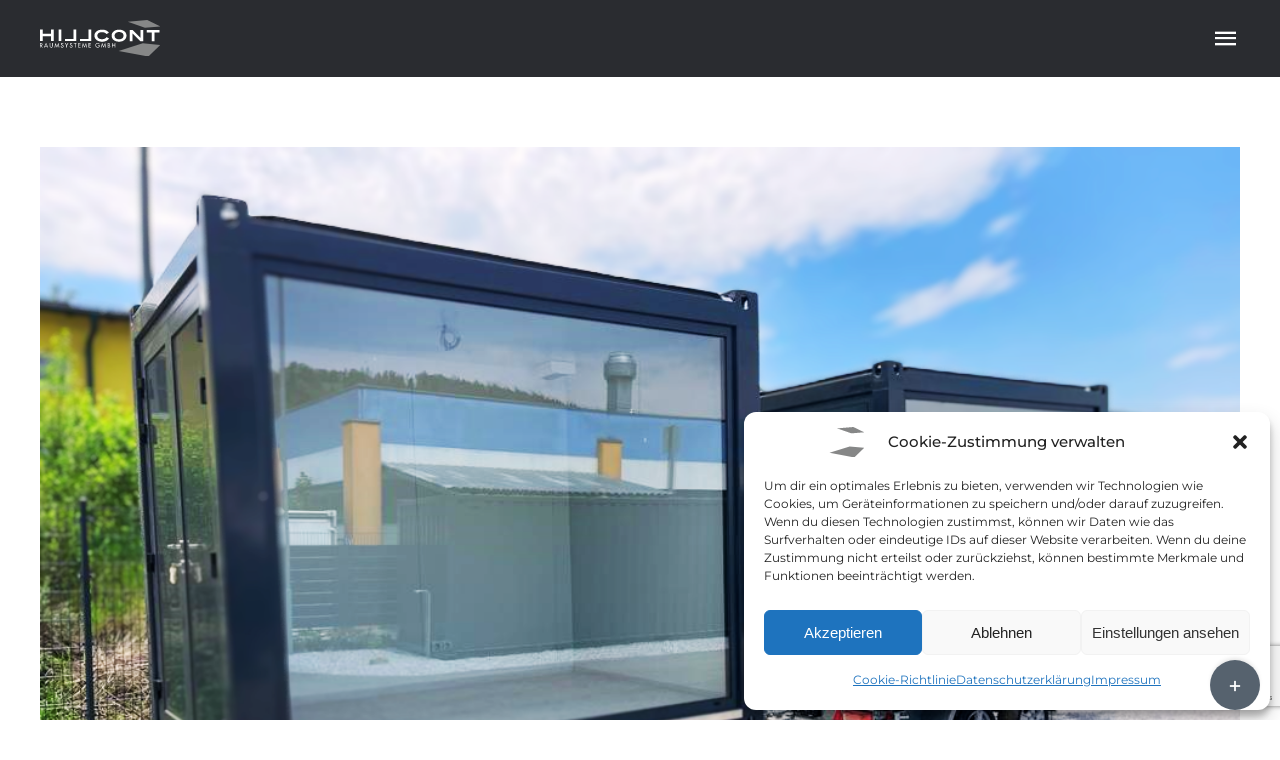

--- FILE ---
content_type: text/html; charset=UTF-8
request_url: https://www.hillcont.com/sk/projekte/showroom-mobil-3/
body_size: 17306
content:

<!DOCTYPE html>
<html class="avada-html-layout-wide avada-html-header-position-left" lang="sk-SK" prefix="og: http://ogp.me/ns# fb: http://ogp.me/ns/fb#">
<head>
	<meta http-equiv="X-UA-Compatible" content="IE=edge" />
	<meta http-equiv="Content-Type" content="text/html; charset=utf-8"/>
	<meta name="viewport" content="width=device-width, initial-scale=1" />
	<meta name='robots' content='index, follow, max-image-preview:large, max-snippet:-1, max-video-preview:-1' />
	<style>img:is([sizes="auto" i], [sizes^="auto," i]) { contain-intrinsic-size: 3000px 1500px }</style>
	<link rel="alternate" href="https://www.hillcont.com/projekte/showroom-mobil/" hreflang="de" />
<link rel="alternate" href="https://www.hillcont.com/hu/projekte/showroom-mobil-2/" hreflang="hu" />
<link rel="alternate" href="https://www.hillcont.com/sk/projekte/showroom-mobil-3/" hreflang="sk" />
<link rel="alternate" href="https://www.hillcont.com/cz/projekte/showroom-mobil-4/" hreflang="cs" />

	<!-- This site is optimized with the Yoast SEO plugin v24.3 - https://yoast.com/wordpress/plugins/seo/ -->
	<title>Showroom mobil - HILLCONT Raumsysteme GmbH</title>
	<link rel="canonical" href="https://www.hillcont.com/sk/projekte/showroom-mobil-3/" />
	<meta property="og:locale" content="sk_SK" />
	<meta property="og:locale:alternate" content="de_DE" />
	<meta property="og:locale:alternate" content="hu_HU" />
	<meta property="og:locale:alternate" content="cs_CZ" />
	<meta property="og:type" content="article" />
	<meta property="og:title" content="Showroom mobil - HILLCONT Raumsysteme GmbH" />
	<meta property="og:url" content="https://www.hillcont.com/sk/projekte/showroom-mobil-3/" />
	<meta property="og:site_name" content="HILLCONT Raumsysteme GmbH" />
	<meta property="article:modified_time" content="2025-07-30T12:58:25+00:00" />
	<meta property="og:image" content="https://www.hillcont.com/wp-content/uploads/2023/01/4.-Showroom-mobil.png" />
	<meta property="og:image:width" content="989" />
	<meta property="og:image:height" content="694" />
	<meta property="og:image:type" content="image/png" />
	<meta name="twitter:card" content="summary_large_image" />
	<meta name="twitter:label1" content="Predpokladaný čas čítania" />
	<meta name="twitter:data1" content="3 minúty" />
	<script type="application/ld+json" class="yoast-schema-graph">{"@context":"https://schema.org","@graph":[{"@type":"WebPage","@id":"https://www.hillcont.com/sk/projekte/showroom-mobil-3/","url":"https://www.hillcont.com/sk/projekte/showroom-mobil-3/","name":"Showroom mobil - HILLCONT Raumsysteme GmbH","isPartOf":{"@id":"https://www.hillcont.com/sk/home-sk/#website"},"primaryImageOfPage":{"@id":"https://www.hillcont.com/sk/projekte/showroom-mobil-3/#primaryimage"},"image":{"@id":"https://www.hillcont.com/sk/projekte/showroom-mobil-3/#primaryimage"},"thumbnailUrl":"https://www.hillcont.com/wp-content/uploads/2023/01/4.-Showroom-mobil.png","datePublished":"2023-03-22T12:38:57+00:00","dateModified":"2025-07-30T12:58:25+00:00","breadcrumb":{"@id":"https://www.hillcont.com/sk/projekte/showroom-mobil-3/#breadcrumb"},"inLanguage":"sk-SK","potentialAction":[{"@type":"ReadAction","target":["https://www.hillcont.com/sk/projekte/showroom-mobil-3/"]}]},{"@type":"ImageObject","inLanguage":"sk-SK","@id":"https://www.hillcont.com/sk/projekte/showroom-mobil-3/#primaryimage","url":"https://www.hillcont.com/wp-content/uploads/2023/01/4.-Showroom-mobil.png","contentUrl":"https://www.hillcont.com/wp-content/uploads/2023/01/4.-Showroom-mobil.png","width":989,"height":694},{"@type":"BreadcrumbList","@id":"https://www.hillcont.com/sk/projekte/showroom-mobil-3/#breadcrumb","itemListElement":[{"@type":"ListItem","position":1,"name":"Startseite","item":"https://www.hillcont.com/sk/home-sk/"},{"@type":"ListItem","position":2,"name":"Portfolio","item":"https://www.hillcont.com/sk/projekte/"},{"@type":"ListItem","position":3,"name":"Showroom mobil"}]},{"@type":"WebSite","@id":"https://www.hillcont.com/sk/home-sk/#website","url":"https://www.hillcont.com/sk/home-sk/","name":"HILLCONT Raumsysteme GmbH","description":"Raumlösungen die überzeugen","publisher":{"@id":"https://www.hillcont.com/sk/home-sk/#organization"},"potentialAction":[{"@type":"SearchAction","target":{"@type":"EntryPoint","urlTemplate":"https://www.hillcont.com/sk/home-sk/?s={search_term_string}"},"query-input":{"@type":"PropertyValueSpecification","valueRequired":true,"valueName":"search_term_string"}}],"inLanguage":"sk-SK"},{"@type":"Organization","@id":"https://www.hillcont.com/sk/home-sk/#organization","name":"HILLCONT Raumsysteme GmbH","url":"https://www.hillcont.com/sk/home-sk/","logo":{"@type":"ImageObject","inLanguage":"sk-SK","@id":"https://www.hillcont.com/sk/home-sk/#/schema/logo/image/","url":"https://www.hillcont.com/wp-content/uploads/2022/06/Hillcont-Logo-1.svg","contentUrl":"https://www.hillcont.com/wp-content/uploads/2022/06/Hillcont-Logo-1.svg","width":212,"height":63,"caption":"HILLCONT Raumsysteme GmbH"},"image":{"@id":"https://www.hillcont.com/sk/home-sk/#/schema/logo/image/"}}]}</script>
	<!-- / Yoast SEO plugin. -->


<link rel='dns-prefetch' href='//www.googletagmanager.com' />
<link rel="alternate" type="application/rss+xml" title="RSS kanál: HILLCONT Raumsysteme GmbH &raquo;" href="https://www.hillcont.com/sk/feed/" />
<link rel="alternate" type="application/rss+xml" title="RSS kanál komentárov webu HILLCONT Raumsysteme GmbH &raquo;" href="https://www.hillcont.com/sk/comments/feed/" />
					<link rel="shortcut icon" href="https://www.hillcont.com/wp-content/uploads/2022/06/Gedrehtes-Hillcont-Symbol-e1582240192250.png" type="image/x-icon" />
		
					<!-- Apple Touch Icon -->
			<link rel="apple-touch-icon" sizes="180x180" href="https://www.hillcont.com/wp-content/uploads/2022/06/Gedrehtes-Hillcont-Symbol-e1582240192250.png">
		
		
				
		<meta property="og:title" content="Showroom mobil"/>
		<meta property="og:type" content="article"/>
		<meta property="og:url" content="https://www.hillcont.com/sk/projekte/showroom-mobil-3/"/>
		<meta property="og:site_name" content="HILLCONT Raumsysteme GmbH"/>
		<meta property="og:description" content="Showroom mobil"/>

									<meta property="og:image" content="https://www.hillcont.com/wp-content/uploads/2023/01/4.-Showroom-mobil.png"/>
							<link rel='stylesheet' id='cmplz-general-css' href='https://www.hillcont.com/wp-content/plugins/complianz-gdpr/assets/css/cookieblocker.min.css?ver=1737548475' type='text/css' media='all' />
<link rel='stylesheet' id='fusion-dynamic-css-css' href='https://www.hillcont.com/wp-content/uploads/fusion-styles/3913f2a5ef32fa74e23175a494df4683.min.css?ver=3.9.2' type='text/css' media='all' />

<!-- Google tag (gtag.js) snippet added by Site Kit -->

<!-- Google Analytics snippet added by Site Kit -->
<script type="text/javascript" src="https://www.googletagmanager.com/gtag/js?id=G-V7QV7SLLS6" id="google_gtagjs-js" async></script>
<script type="text/javascript" id="google_gtagjs-js-after">
/* <![CDATA[ */
window.dataLayer = window.dataLayer || [];function gtag(){dataLayer.push(arguments);}
gtag("set","linker",{"domains":["www.hillcont.com"]});
gtag("js", new Date());
gtag("set", "developer_id.dZTNiMT", true);
gtag("config", "G-V7QV7SLLS6");
/* ]]> */
</script>

<!-- End Google tag (gtag.js) snippet added by Site Kit -->
<link rel="https://api.w.org/" href="https://www.hillcont.com/wp-json/" /><link rel="alternate" title="JSON" type="application/json" href="https://www.hillcont.com/wp-json/wp/v2/avada_portfolio/7149" /><link rel="EditURI" type="application/rsd+xml" title="RSD" href="https://www.hillcont.com/xmlrpc.php?rsd" />
<meta name="generator" content="WordPress 6.7.1" />
<link rel='shortlink' href='https://www.hillcont.com/?p=7149' />
<link rel="alternate" title="oEmbed (JSON)" type="application/json+oembed" href="https://www.hillcont.com/wp-json/oembed/1.0/embed?url=https%3A%2F%2Fwww.hillcont.com%2Fsk%2Fprojekte%2Fshowroom-mobil-3%2F" />
<link rel="alternate" title="oEmbed (XML)" type="text/xml+oembed" href="https://www.hillcont.com/wp-json/oembed/1.0/embed?url=https%3A%2F%2Fwww.hillcont.com%2Fsk%2Fprojekte%2Fshowroom-mobil-3%2F&#038;format=xml" />
<meta name="generator" content="Site Kit by Google 1.144.0" /><!-- Google Tag Manager -->
<script>(function(w,d,s,l,i){w[l]=w[l]||[];w[l].push({'gtm.start':
new Date().getTime(),event:'gtm.js'});var f=d.getElementsByTagName(s)[0],
j=d.createElement(s),dl=l!='dataLayer'?'&l='+l:'';j.async=true;j.src=
'https://www.googletagmanager.com/gtm.js?id='+i+dl;f.parentNode.insertBefore(j,f);
})(window,document,'script','dataLayer','GTM-WVM2BVSX');</script>
<!-- End Google Tag Manager -->			<style>.cmplz-hidden {
					display: none !important;
				}</style><style type="text/css" id="css-fb-visibility">@media screen and (max-width: 1024px){.fusion-no-small-visibility{display:none !important;}body .sm-text-align-center{text-align:center !important;}body .sm-text-align-left{text-align:left !important;}body .sm-text-align-right{text-align:right !important;}body .sm-flex-align-center{justify-content:center !important;}body .sm-flex-align-flex-start{justify-content:flex-start !important;}body .sm-flex-align-flex-end{justify-content:flex-end !important;}body .sm-mx-auto{margin-left:auto !important;margin-right:auto !important;}body .sm-ml-auto{margin-left:auto !important;}body .sm-mr-auto{margin-right:auto !important;}body .fusion-absolute-position-small{position:absolute;top:auto;width:100%;}.awb-sticky.awb-sticky-small{ position: sticky; top: var(--awb-sticky-offset,0); }}@media screen and (min-width: 1025px) and (max-width: 1280px){.fusion-no-medium-visibility{display:none !important;}body .md-text-align-center{text-align:center !important;}body .md-text-align-left{text-align:left !important;}body .md-text-align-right{text-align:right !important;}body .md-flex-align-center{justify-content:center !important;}body .md-flex-align-flex-start{justify-content:flex-start !important;}body .md-flex-align-flex-end{justify-content:flex-end !important;}body .md-mx-auto{margin-left:auto !important;margin-right:auto !important;}body .md-ml-auto{margin-left:auto !important;}body .md-mr-auto{margin-right:auto !important;}body .fusion-absolute-position-medium{position:absolute;top:auto;width:100%;}.awb-sticky.awb-sticky-medium{ position: sticky; top: var(--awb-sticky-offset,0); }}@media screen and (min-width: 1281px){.fusion-no-large-visibility{display:none !important;}body .lg-text-align-center{text-align:center !important;}body .lg-text-align-left{text-align:left !important;}body .lg-text-align-right{text-align:right !important;}body .lg-flex-align-center{justify-content:center !important;}body .lg-flex-align-flex-start{justify-content:flex-start !important;}body .lg-flex-align-flex-end{justify-content:flex-end !important;}body .lg-mx-auto{margin-left:auto !important;margin-right:auto !important;}body .lg-ml-auto{margin-left:auto !important;}body .lg-mr-auto{margin-right:auto !important;}body .fusion-absolute-position-large{position:absolute;top:auto;width:100%;}.awb-sticky.awb-sticky-large{ position: sticky; top: var(--awb-sticky-offset,0); }}</style><style type="text/css">.recentcomments a{display:inline !important;padding:0 !important;margin:0 !important;}</style>		<style type="text/css" id="wp-custom-css">
			.fusion-portfolio {
    margin-bottom: 20px!important;
}


.wpcf7-text {background-color: #f9f9f9!important; height:40px!important}

.wpcf7-text {background-color: #f9f9f9!important; height:35px!important}

.wpcf7-textarea {background-color: #f9f9f9!important; height:100px!important}

.wpcf7-form label {
  color: #000;
  font-size: 15px; 
}

.fusion-filters {font-size:15px}

.fusion-rollover-title {font-size:18px!important; font-weight: bold!important}


.menu-text img {
    vertical-align: middle; margin-bottom:2px!important
}

.awb-menu_dropdown img {
    vertical-align: middle
}

.awb-menu {text-align:center!important}

		</style>
				<script type="text/javascript">
			var doc = document.documentElement;
			doc.setAttribute( 'data-useragent', navigator.userAgent );
		</script>
		
	</head>

<body data-cmplz=1 class="avada_portfolio-template-default single single-avada_portfolio postid-7149 single-format-standard fusion-image-hovers fusion-pagination-sizing fusion-button_type-flat fusion-button_span-no fusion-button_gradient-linear avada-image-rollover-circle-no avada-image-rollover-yes avada-image-rollover-direction-fade awbh-left fusion-body ltr fusion-sticky-header no-tablet-sticky-header no-mobile-sticky-header no-mobile-slidingbar no-desktop-totop no-mobile-totop fusion-disable-outline fusion-sub-menu-fade mobile-logo-pos-center layout-wide-mode avada-has-boxed-modal-shadow-none layout-scroll-offset-full avada-has-zero-margin-offset-top side-header side-header-left menu-text-align-center mobile-menu-design-flyout fusion-show-pagination-text fusion-header-layout-v4 avada-responsive avada-footer-fx-none avada-menu-highlight-style-bar fusion-search-form-classic fusion-main-menu-search-dropdown fusion-avatar-square avada-dropdown-styles avada-blog-layout-grid avada-blog-archive-layout-grid avada-header-shadow-no avada-menu-icon-position-left avada-has-megamenu-shadow avada-has-mainmenu-dropdown-divider avada-has-mobile-menu-search avada-has-breadcrumb-mobile-hidden avada-has-titlebar-hide avada-social-full-transparent avada-has-slidingbar-widgets avada-has-slidingbar-position-bottom avada-slidingbar-toggle-style-circle avada-has-slidingbar-sticky avada-has-pagination-padding avada-flyout-menu-direction-fade avada-ec-views-v1" data-awb-post-id="7149">
	<!-- Google Tag Manager (noscript) -->
<noscript><iframe src=https://www.googletagmanager.com/ns.html?id=GTM-WVM2BVSX
height="0" width="0" style="display:none;visibility:hidden"></iframe></noscript>
<!-- End Google Tag Manager (noscript) -->	<a class="skip-link screen-reader-text" href="#content">Skip to content</a>

	<div id="boxed-wrapper">
		
		<div id="wrapper" class="fusion-wrapper">
			<div id="home" style="position:relative;top:-1px;"></div>
												<div class="fusion-tb-header" id="side-header"><div class="fusion-sticky-container awb-sticky-content side-header-wrapper" data-sticky-large-visibility="1" ><div class="fusion-fullwidth fullwidth-box fusion-builder-row-1 fusion-flex-container has-pattern-background has-mask-background nonhundred-percent-fullwidth non-hundred-percent-height-scrolling fusion-sticky-container fusion-custom-z-index" style="--link_color: var(--awb-color1);--awb-border-radius-top-left:0px;--awb-border-radius-top-right:0px;--awb-border-radius-bottom-right:0px;--awb-border-radius-bottom-left:0px;--awb-z-index:9999;--awb-padding-top:20%;--awb-padding-right:10%;--awb-padding-bottom:30%;--awb-padding-left:10%;--awb-padding-top-medium:20px;--awb-padding-right-medium:40px;--awb-padding-bottom-medium:20px;--awb-padding-left-medium:40px;--awb-min-height:100vh;--awb-min-height-medium:77px;--awb-min-height-small:77px;--awb-background-color:var(--awb-color8);" data-transition-offset="0" data-scroll-offset="0" data-sticky-small-visibility="1" data-sticky-medium-visibility="1" ><div class="fusion-builder-row fusion-row fusion-flex-align-items-center fusion-flex-align-content-space-between" style="max-width:1248px;margin-left: calc(-4% / 2 );margin-right: calc(-4% / 2 );"><div class="fusion-layout-column fusion_builder_column fusion-builder-column-0 fusion_builder_column_1_1 1_1 fusion-flex-column" style="--awb-bg-size:cover;--awb-width-large:100%;--awb-margin-top-large:0px;--awb-spacing-right-large:1.92%;--awb-margin-bottom-large:26%;--awb-spacing-left-large:1.92%;--awb-width-medium:50%;--awb-order-medium:0;--awb-spacing-right-medium:3.84%;--awb-margin-bottom-medium:0px;--awb-spacing-left-medium:3.84%;--awb-width-small:50%;--awb-order-small:0;--awb-spacing-right-small:3.84%;--awb-margin-bottom-small:0px;--awb-spacing-left-small:3.84%;"><div class="fusion-column-wrapper fusion-column-has-shadow fusion-flex-justify-content-flex-start fusion-content-layout-column"><div class="fusion-image-element md-text-align-left sm-text-align-left fusion-no-large-visibility" style="text-align:center;--awb-max-width:120px;--awb-caption-title-size:var(--h2_typography-font-size);--awb-caption-title-transform:var(--h2_typography-text-transform);--awb-caption-title-line-height:var(--h2_typography-line-height);--awb-caption-title-letter-spacing:var(--h2_typography-letter-spacing);"><span class=" fusion-imageframe imageframe-none imageframe-1 hover-type-none fusion-no-large-visibility"><a class="fusion-no-lightbox" href="https://www.hillcont.com/sk/home-sk/" target="_self" aria-label="Hillcont Logo"><img decoding="async" width="212" height="63" src="https://www.hillcont.com/wp-content/uploads/2022/06/Hillcont-Logo-1.svg" alt class="img-responsive wp-image-833 disable-lazyload"/></a></span></div><div class="fusion-image-element md-text-align-left sm-text-align-left fusion-no-small-visibility fusion-no-medium-visibility" style="text-align:center;--awb-caption-title-size:var(--h2_typography-font-size);--awb-caption-title-transform:var(--h2_typography-text-transform);--awb-caption-title-line-height:var(--h2_typography-line-height);--awb-caption-title-letter-spacing:var(--h2_typography-letter-spacing);"><span class=" fusion-imageframe imageframe-none imageframe-2 hover-type-none fusion-no-small-visibility fusion-no-medium-visibility"><a class="fusion-no-lightbox" href="https://www.hillcont.com/sk/home-sk/" target="_self" aria-label="Hillcont Logo"><img decoding="async" width="212" height="63" src="https://www.hillcont.com/wp-content/uploads/2022/06/Hillcont-Logo-1.svg" alt class="img-responsive wp-image-833 disable-lazyload"/></a></span></div></div></div><div class="fusion-layout-column fusion_builder_column fusion-builder-column-1 fusion_builder_column_1_1 1_1 fusion-flex-column" style="--awb-bg-size:cover;--awb-width-large:100%;--awb-margin-top-large:0px;--awb-spacing-right-large:1.92%;--awb-margin-bottom-large:32%;--awb-spacing-left-large:1.92%;--awb-width-medium:50%;--awb-order-medium:0;--awb-spacing-right-medium:3.84%;--awb-margin-bottom-medium:0px;--awb-spacing-left-medium:3.84%;--awb-width-small:50%;--awb-order-small:0;--awb-spacing-right-small:3.84%;--awb-margin-bottom-small:0px;--awb-spacing-left-small:3.84%;"><div class="fusion-column-wrapper fusion-column-has-shadow fusion-flex-justify-content-flex-start fusion-content-layout-column"><nav class="awb-menu awb-menu_column awb-menu_em-hover mobile-mode-collapse-to-button awb-menu_icons-left awb-menu_dc-yes mobile-trigger-fullwidth-off awb-menu_mobile-toggle awb-menu_indent-center mobile-size-full-absolute loading mega-menu-loading awb-menu_desktop awb-menu_dropdown awb-menu_expand-right awb-menu_transition-fade" style="--awb-font-size:17px;--awb-text-transform:uppercase;--awb-min-height:50px;--awb-border-radius-top-left:4px;--awb-border-radius-top-right:4px;--awb-border-radius-bottom-right:4px;--awb-border-radius-bottom-left:4px;--awb-gap:25px;--awb-justify-content:center;--awb-color:var(--awb-color1);--awb-active-color:var(--awb-color4);--awb-active-border-color:hsla(var(--awb-color1-h),var(--awb-color1-s),var(--awb-color1-l),calc( var(--awb-color1-a) - 40% ));--awb-submenu-color:var(--awb-color1);--awb-submenu-bg:rgba(42,44,48,0.8);--awb-submenu-sep-color:var(--awb-color4);--awb-submenu-items-padding-top:7px;--awb-submenu-items-padding-bottom:7px;--awb-submenu-border-radius-top-left:3px;--awb-submenu-border-radius-top-right:3px;--awb-submenu-border-radius-bottom-right:3px;--awb-submenu-border-radius-bottom-left:3px;--awb-submenu-active-bg:var(--awb-color8);--awb-submenu-active-color:var(--awb-color4);--awb-submenu-font-size:15px;--awb-submenu-text-transform:uppercase;--awb-icons-color:var(--awb-color1);--awb-icons-hover-color:var(--awb-color1);--awb-main-justify-content:center;--awb-mobile-nav-button-align-hor:flex-end;--awb-mobile-nav-items-height:50;--awb-mobile-active-bg:var(--awb-color4);--awb-mobile-active-color:var(--awb-color1);--awb-mobile-trigger-font-size:28px;--awb-trigger-padding-top:0px;--awb-trigger-padding-right:0px;--awb-trigger-padding-bottom:0px;--awb-trigger-padding-left:0px;--awb-mobile-trigger-color:var(--awb-color1);--awb-mobile-trigger-background-color:rgba(255,255,255,0);--awb-mobile-nav-trigger-bottom-margin:20px;--awb-mobile-sep-color:hsla(var(--awb-color1-h),var(--awb-color1-s),calc( var(--awb-color1-l) - 12% ),calc( var(--awb-color1-a) - 63% ));--awb-mobile-justify:center;--awb-mobile-caret-left:auto;--awb-mobile-caret-right:0;--awb-box-shadow:0px 5px 10px 0px hsla(var(--awb-color4-h),var(--awb-color4-s),var(--awb-color4-l),calc( var(--awb-color4-a) - 85% ));;--awb-fusion-font-family-typography:&quot;Montserrat&quot;;--awb-fusion-font-style-typography:normal;--awb-fusion-font-weight-typography:400;--awb-fusion-font-family-submenu-typography:inherit;--awb-fusion-font-style-submenu-typography:normal;--awb-fusion-font-weight-submenu-typography:400;--awb-fusion-font-family-mobile-typography:inherit;--awb-fusion-font-style-mobile-typography:normal;--awb-fusion-font-weight-mobile-typography:400;" aria-label="Menu" data-breakpoint="1280" data-count="0" data-transition-type="fade" data-transition-time="300"><button type="button" class="awb-menu__m-toggle awb-menu__m-toggle_no-text" aria-expanded="false" aria-controls="menu-hu-menu"><span class="awb-menu__m-toggle-inner"><span class="collapsed-nav-text"><span class="screen-reader-text">Toggle Navigation</span></span><span class="awb-menu__m-collapse-icon awb-menu__m-collapse-icon_no-text"><span class="awb-menu__m-collapse-icon-open awb-menu__m-collapse-icon-open_no-text dentist-menu"></span><span class="awb-menu__m-collapse-icon-close awb-menu__m-collapse-icon-close_no-text dentist-close"></span></span></span></button><ul id="menu-sk-menu" class="fusion-menu awb-menu__main-ul awb-menu__main-ul_column"><li  id="menu-item-7064"  class="menu-item menu-item-type-custom menu-item-object-custom menu-item-has-children menu-item-7064 awb-menu__li awb-menu__main-li awb-menu__main-li_regular"  data-item-id="7064"><span class="awb-menu__main-background-default awb-menu__main-background-default_fade"></span><span class="awb-menu__main-background-active awb-menu__main-background-active_fade"></span><a  href="#" class="awb-menu__main-a awb-menu__main-a_regular"><span class="menu-text">MOŽNOSTI VYUŽITIA</span><span class="awb-menu__open-nav-submenu-hover"></span></a><button type="button" aria-label="Open submenu of MOŽNOSTI VYUŽITIA" aria-expanded="false" class="awb-menu__open-nav-submenu_mobile awb-menu__open-nav-submenu_main"></button><ul class="awb-menu__sub-ul awb-menu__sub-ul_main"><li  id="menu-item-7065"  class="menu-item menu-item-type-post_type menu-item-object-page menu-item-7065 awb-menu__li awb-menu__sub-li" ><a  href="https://www.hillcont.com/sk/podnikanie-a-priemysel/" class="awb-menu__sub-a"><span>PODNIKANIE A PRIEMYSEL</span></a></li><li  id="menu-item-7066"  class="menu-item menu-item-type-post_type menu-item-object-page menu-item-7066 awb-menu__li awb-menu__sub-li" ><a  href="https://www.hillcont.com/sk/predaj/" class="awb-menu__sub-a"><span>predaj</span></a></li><li  id="menu-item-7067"  class="menu-item menu-item-type-post_type menu-item-object-page menu-item-7067 awb-menu__li awb-menu__sub-li" ><a  href="https://www.hillcont.com/sk/volny-cas-a-zahrada/" class="awb-menu__sub-a"><span>voľný čas a záhrada</span></a></li><li  id="menu-item-7069"  class="menu-item menu-item-type-post_type menu-item-object-page menu-item-7069 awb-menu__li awb-menu__sub-li" ><a  href="https://www.hillcont.com/sk/gasto-podujatia/" class="awb-menu__sub-a"><span>gastro &#038; podujatia</span></a></li><li  id="menu-item-7068"  class="menu-item menu-item-type-post_type menu-item-object-page menu-item-7068 awb-menu__li awb-menu__sub-li" ><a  href="https://www.hillcont.com/sk/komunal/" class="awb-menu__sub-a"><span>komunál</span></a></li><li  id="menu-item-7070"  class="menu-item menu-item-type-post_type menu-item-object-page menu-item-7070 awb-menu__li awb-menu__sub-li" ><a  href="https://www.hillcont.com/sk/sklad-a-skladovanie/" class="awb-menu__sub-a"><span>sklad a skladovanie</span></a></li></ul></li><li  id="menu-item-7074"  class="menu-item menu-item-type-post_type menu-item-object-page menu-item-7074 awb-menu__li awb-menu__main-li awb-menu__main-li_regular"  data-item-id="7074"><span class="awb-menu__main-background-default awb-menu__main-background-default_fade"></span><span class="awb-menu__main-background-active awb-menu__main-background-active_fade"></span><a  href="https://www.hillcont.com/sk/kontajnery-na-prenajom/" class="awb-menu__main-a awb-menu__main-a_regular"><span class="menu-text">KONTAJNERY NA PRENÁJOM</span></a></li><li  id="menu-item-7502"  class="menu-item menu-item-type-post_type menu-item-object-page menu-item-7502 awb-menu__li awb-menu__main-li awb-menu__main-li_regular"  data-item-id="7502"><span class="awb-menu__main-background-default awb-menu__main-background-default_fade"></span><span class="awb-menu__main-background-active awb-menu__main-background-active_fade"></span><a  href="https://www.hillcont.com/sk/fotovoltaicky-pv-kontajnerovy-modul/" class="awb-menu__main-a awb-menu__main-a_regular"><span class="menu-text">Fotovoltaický (PV) kontajnerový modul</span></a></li><li  id="menu-item-7189"  class="menu-item menu-item-type-post_type menu-item-object-page menu-item-7189 awb-menu__li awb-menu__main-li awb-menu__main-li_regular"  data-item-id="7189"><span class="awb-menu__main-background-default awb-menu__main-background-default_fade"></span><span class="awb-menu__main-background-active awb-menu__main-background-active_fade"></span><a  href="https://www.hillcont.com/sk/referencie/" class="awb-menu__main-a awb-menu__main-a_regular"><span class="menu-text">REFERENCIE</span></a></li><li  id="menu-item-7075"  class="menu-item menu-item-type-post_type menu-item-object-page menu-item-7075 awb-menu__li awb-menu__main-li awb-menu__main-li_regular"  data-item-id="7075"><span class="awb-menu__main-background-default awb-menu__main-background-default_fade"></span><span class="awb-menu__main-background-active awb-menu__main-background-active_fade"></span><a  href="https://www.hillcont.com/sk/spolocnosti/" class="awb-menu__main-a awb-menu__main-a_regular"><span class="menu-text">O SPOLOČNOSTI</span></a></li><li  id="menu-item-7534"  class="menu-item menu-item-type-post_type menu-item-object-page menu-item-7534 awb-menu__li awb-menu__main-li awb-menu__main-li_regular"  data-item-id="7534"><span class="awb-menu__main-background-default awb-menu__main-background-default_fade"></span><span class="awb-menu__main-background-active awb-menu__main-background-active_fade"></span><a  href="https://www.hillcont.com/sk/kontakt-sk/" class="awb-menu__main-a awb-menu__main-a_regular"><span class="menu-text">KONTAKT</span></a></li><li  id="menu-item-7636"  class="menu-item menu-item-type-post_type menu-item-object-page menu-item-7636 awb-menu__li awb-menu__main-li awb-menu__main-li_regular"  data-item-id="7636"><span class="awb-menu__main-background-default awb-menu__main-background-default_fade"></span><span class="awb-menu__main-background-active awb-menu__main-background-active_fade"></span><a  href="https://www.hillcont.com/sk/najcastejsie-kladene-otazky-faq/" class="awb-menu__main-a awb-menu__main-a_regular"><span class="menu-text">Najčastejšie kladené otázky (FAQ)</span></a></li><li  id="menu-item-7073"  class="pll-parent-menu-item menu-item menu-item-type-custom menu-item-object-custom current-menu-parent menu-item-has-children menu-item-7073 awb-menu__li awb-menu__main-li awb-menu__main-li_regular"  data-classes="pll-parent-menu-item" data-item-id="7073"><span class="awb-menu__main-background-default awb-menu__main-background-default_fade"></span><span class="awb-menu__main-background-active awb-menu__main-background-active_fade"></span><a  href="#pll_switcher" class="awb-menu__main-a awb-menu__main-a_regular"><span class="menu-text"><img decoding="async" src="[data-uri]" alt="" width="16" height="11" style="width: 16px; height: 11px;" /><span style="margin-left:0.3em;">Slovakia</span></span><span class="awb-menu__open-nav-submenu-hover"></span></a><button type="button" aria-label="Open submenu of &lt;img src=&quot;[data-uri]&quot; alt=&quot;&quot; width=&quot;16&quot; height=&quot;11&quot; style=&quot;width: 16px; height: 11px;&quot; /&gt;&lt;span style=&quot;margin-left:0.3em;&quot;&gt;Slovakia&lt;/span&gt;" aria-expanded="false" class="awb-menu__open-nav-submenu_mobile awb-menu__open-nav-submenu_main"></button><ul class="awb-menu__sub-ul awb-menu__sub-ul_main"><li  id="menu-item-7073-at"  class="lang-item lang-item-31 lang-item-at lang-item-first menu-item menu-item-type-custom menu-item-object-custom menu-item-7073-at awb-menu__li awb-menu__sub-li"  data-classes="lang-item"><a  href="https://www.hillcont.com/projekte/showroom-mobil/" class="awb-menu__sub-a" hreflang="de-AT" lang="de-AT"><span><img decoding="async" src="[data-uri]" alt="" width="16" height="11" style="width: 16px; height: 11px;" /><span style="margin-left:0.3em;">Österreich</span></span></a></li><li  id="menu-item-7073-de"  class="lang-item lang-item-246 lang-item-de no-translation menu-item menu-item-type-custom menu-item-object-custom menu-item-7073-de awb-menu__li awb-menu__sub-li"  data-classes="lang-item"><a  href="https://www.hillcont.com/de/home-de/" class="awb-menu__sub-a" hreflang="de-DE" lang="de-DE"><span><img decoding="async" src="[data-uri]" alt="" width="16" height="11" style="width: 16px; height: 11px;" /><span style="margin-left:0.3em;">Deutschland</span></span></a></li><li  id="menu-item-7073-hu"  class="lang-item lang-item-34 lang-item-hu menu-item menu-item-type-custom menu-item-object-custom menu-item-7073-hu awb-menu__li awb-menu__sub-li"  data-classes="lang-item"><a  href="https://www.hillcont.com/hu/projekte/showroom-mobil-2/" class="awb-menu__sub-a" hreflang="hu-HU" lang="hu-HU"><span><img decoding="async" src="[data-uri]" alt="" width="16" height="11" style="width: 16px; height: 11px;" /><span style="margin-left:0.3em;">Magyar</span></span></a></li><li  id="menu-item-7073-sk"  class="lang-item lang-item-147 lang-item-sk current-lang menu-item menu-item-type-custom menu-item-object-custom menu-item-7073-sk awb-menu__li awb-menu__sub-li"  data-classes="lang-item"><a  href="https://www.hillcont.com/sk/projekte/showroom-mobil-3/" class="awb-menu__sub-a" hreflang="sk-SK" lang="sk-SK"><span><img decoding="async" src="[data-uri]" alt="" width="16" height="11" style="width: 16px; height: 11px;" /><span style="margin-left:0.3em;">Slovakia</span></span></a></li><li  id="menu-item-7073-cz"  class="lang-item lang-item-169 lang-item-cz menu-item menu-item-type-custom menu-item-object-custom menu-item-7073-cz awb-menu__li awb-menu__sub-li"  data-classes="lang-item"><a  href="https://www.hillcont.com/cz/projekte/showroom-mobil-4/" class="awb-menu__sub-a" hreflang="cs-CZ" lang="cs-CZ"><span><img decoding="async" src="[data-uri]" alt="" width="16" height="11" style="width: 16px; height: 11px;" /><span style="margin-left:0.3em;">Čeština</span></span></a></li></ul></li></ul></nav></div></div><div class="fusion-layout-column fusion_builder_column fusion-builder-column-2 fusion_builder_column_1_1 1_1 fusion-flex-column fusion-no-small-visibility fusion-no-medium-visibility" style="--awb-bg-size:cover;--awb-width-large:100%;--awb-margin-top-large:0px;--awb-spacing-right-large:1.92%;--awb-margin-bottom-large:0px;--awb-spacing-left-large:1.92%;--awb-width-medium:100%;--awb-order-medium:0;--awb-spacing-right-medium:1.92%;--awb-spacing-left-medium:1.92%;--awb-width-small:100%;--awb-order-small:0;--awb-spacing-right-small:1.92%;--awb-spacing-left-small:1.92%;"><div class="fusion-column-wrapper fusion-column-has-shadow fusion-flex-justify-content-flex-start fusion-content-layout-column"><div class="fusion-text fusion-text-1 fusion-text-no-margin" style="--awb-content-alignment:center;--awb-text-color:var(--awb-color1);--awb-margin-bottom:60px;"><p><i class="fas fa-phone-alt"></i><a href="tel:+421948441462"><span class="OYPEnA font-feature-liga-off font-feature-clig-off font-feature-calt-off text-decoration-none text-strikethrough-none">+421 948 441 462</span></a><br /><i class="fas fa-envelope"></i> <a href="mailto:office@hillcont.com">office@hillcont.com</a></p>
</div><div class="fusion-social-links fusion-social-links-1" style="--awb-margin-top:0px;--awb-margin-right:0px;--awb-margin-bottom:0px;--awb-margin-left:0px;--awb-alignment:center;--awb-box-border-top:0px;--awb-box-border-right:0px;--awb-box-border-bottom:0px;--awb-box-border-left:0px;--awb-icon-colors-hover:var(--awb-color3);--awb-box-colors-hover:var(--awb-color4);--awb-box-border-color:var(--awb-color3);--awb-box-border-color-hover:var(--awb-color4);"><div class="fusion-social-networks boxed-icons color-type-custom"><div class="fusion-social-networks-wrapper"><a class="fusion-social-network-icon fusion-tooltip fusion-facebook awb-icon-facebook" style="color:var(--awb-color3);font-size:16px;width:16px;background-color:var(--awb-color4);border-color:var(--awb-color4);border-radius:4px;" data-placement="top" data-title="Facebook" data-toggle="tooltip" title="Facebook" aria-label="facebook" target="_blank" rel="noopener noreferrer" href="https://www.facebook.com/Hillcont/"></a><a class="fusion-social-network-icon fusion-tooltip fusion-instagram awb-icon-instagram" style="color:var(--awb-color3);font-size:16px;width:16px;background-color:var(--awb-color4);border-color:var(--awb-color4);border-radius:4px;" data-placement="top" data-title="Instagram" data-toggle="tooltip" title="Instagram" aria-label="instagram" target="_blank" rel="noopener noreferrer" href="https://www.instagram.com/hillcont_raumsysteme/"></a></div></div></div></div></div></div></div>
</div></div>		<div id="sliders-container" class="fusion-slider-visibility">
					</div>
											
			
						<main id="main" class="clearfix ">
				<div class="fusion-row" style="">
<section id="content" class=" portfolio-full" style="width: 100%;">
	
	
					<article id="post-7149" class="post-7149 avada_portfolio type-avada_portfolio status-publish format-standard has-post-thumbnail hentry portfolio_category-gasto-podujatia">

									<div class="fusion-flexslider flexslider fusion-post-slideshow post-slideshow fusion-flexslider-loading">
				<ul class="slides">
																					<li>
																																<a href="https://www.hillcont.com/wp-content/uploads/2023/01/4.-Showroom-mobil.png" data-rel="iLightbox[gallery7149]" title="4.-Showroom-mobil" data-title="4.-Showroom-mobil" data-caption="">
										<span class="screen-reader-text">View Larger Image</span>
										<img width="989" height="694" src="https://www.hillcont.com/wp-content/uploads/2023/01/4.-Showroom-mobil.png" class="attachment-full size-full lazyload wp-post-image" alt="" decoding="async" fetchpriority="high" srcset="data:image/svg+xml,%3Csvg%20xmlns%3D%27http%3A%2F%2Fwww.w3.org%2F2000%2Fsvg%27%20width%3D%27989%27%20height%3D%27694%27%20viewBox%3D%270%200%20989%20694%27%3E%3Crect%20width%3D%27989%27%20height%3D%27694%27%20fill-opacity%3D%220%22%2F%3E%3C%2Fsvg%3E" data-orig-src="https://www.hillcont.com/wp-content/uploads/2023/01/4.-Showroom-mobil.png" data-srcset="https://www.hillcont.com/wp-content/uploads/2023/01/4.-Showroom-mobil-200x140.png 200w, https://www.hillcont.com/wp-content/uploads/2023/01/4.-Showroom-mobil-400x281.png 400w, https://www.hillcont.com/wp-content/uploads/2023/01/4.-Showroom-mobil-600x421.png 600w, https://www.hillcont.com/wp-content/uploads/2023/01/4.-Showroom-mobil-800x561.png 800w, https://www.hillcont.com/wp-content/uploads/2023/01/4.-Showroom-mobil.png 989w" data-sizes="auto" />									</a>
																					</li>
																																																																																																																																																																																																																																							</ul>
			</div>
			
						<div class="project-content">
								<div class="project-description post-content" style=" width:100%;">
										<div class="fusion-fullwidth fullwidth-box fusion-builder-row-2 fusion-flex-container nonhundred-percent-fullwidth non-hundred-percent-height-scrolling" style="--awb-border-radius-top-left:0px;--awb-border-radius-top-right:0px;--awb-border-radius-bottom-right:0px;--awb-border-radius-bottom-left:0px;--awb-padding-bottom:20px;" ><div class="fusion-builder-row fusion-row fusion-flex-align-items-flex-start" style="max-width:1248px;margin-left: calc(-4% / 2 );margin-right: calc(-4% / 2 );"><div class="fusion-layout-column fusion_builder_column fusion-builder-column-3 fusion_builder_column_1_1 1_1 fusion-flex-column" style="--awb-bg-size:cover;--awb-width-large:100%;--awb-margin-top-large:0px;--awb-spacing-right-large:1.92%;--awb-margin-bottom-large:20px;--awb-spacing-left-large:1.92%;--awb-width-medium:100%;--awb-order-medium:0;--awb-spacing-right-medium:1.92%;--awb-spacing-left-medium:1.92%;--awb-width-small:100%;--awb-order-small:0;--awb-spacing-right-small:1.92%;--awb-spacing-left-small:1.92%;"><div class="fusion-column-wrapper fusion-column-has-shadow fusion-flex-justify-content-flex-start fusion-content-layout-column"><div class="fusion-title title fusion-title-1 fusion-title-text fusion-title-size-one" style="--awb-font-size:45px;"><div class="title-sep-container title-sep-container-left fusion-no-large-visibility fusion-no-medium-visibility fusion-no-small-visibility"><div class="title-sep sep- sep-solid" style="border-color:var(--awb-color3);"></div></div><span class="awb-title-spacer fusion-no-large-visibility fusion-no-medium-visibility fusion-no-small-visibility"></span><h1 class="title-heading-left fusion-responsive-typography-calculated" style="margin:0;font-size:1em;--fontSize:45;line-height:var(--awb-typography1-line-height);">Showroom mobil</h1><span class="awb-title-spacer"></span><div class="title-sep-container title-sep-container-right"><div class="title-sep sep- sep-solid" style="border-color:var(--awb-color3);"></div></div></div></div></div></div></div><div class="fusion-fullwidth fullwidth-box fusion-builder-row-3 fusion-flex-container nonhundred-percent-fullwidth non-hundred-percent-height-scrolling" style="--awb-border-radius-top-left:0px;--awb-border-radius-top-right:0px;--awb-border-radius-bottom-right:0px;--awb-border-radius-bottom-left:0px;" ><div class="fusion-builder-row fusion-row fusion-flex-align-items-flex-start" style="max-width:1248px;margin-left: calc(-4% / 2 );margin-right: calc(-4% / 2 );"><div class="fusion-layout-column fusion_builder_column fusion-builder-column-4 fusion_builder_column_1_1 1_1 fusion-flex-column" style="--awb-bg-size:cover;--awb-width-large:100%;--awb-margin-top-large:0px;--awb-spacing-right-large:1.92%;--awb-margin-bottom-large:20px;--awb-spacing-left-large:1.92%;--awb-width-medium:100%;--awb-order-medium:0;--awb-spacing-right-medium:1.92%;--awb-spacing-left-medium:1.92%;--awb-width-small:100%;--awb-order-small:0;--awb-spacing-right-small:1.92%;--awb-spacing-left-small:1.92%;"><div class="fusion-column-wrapper fusion-column-has-shadow fusion-flex-justify-content-flex-start fusion-content-layout-column"><div class="awb-gallery-wrapper awb-gallery-wrapper-1 button-span-no"><div style="margin:-5px;--awb-bordersize:0px;" class="fusion-gallery fusion-gallery-container fusion-grid-4 fusion-columns-total-10 fusion-gallery-layout-grid fusion-gallery-1"><div style="padding:5px;" class="fusion-grid-column fusion-gallery-column fusion-gallery-column-4 hover-type-none"><div class="fusion-gallery-image"><a href="https://www.hillcont.com/wp-content/uploads/2023/01/20221103_190107000_iOS.jpg" rel="noreferrer" data-rel="iLightbox[gallery_image_1]" class="fusion-lightbox" target="_self"><img decoding="async" src="https://www.hillcont.com/wp-content/uploads/2023/01/20221103_190107000_iOS-320x202.jpg" width="320" height="202" alt="" title="20221103_190107000_iOS" aria-label="20221103_190107000_iOS" class="img-responsive wp-image-6288 fusion-gallery-image-size-fixed" srcset="https://www.hillcont.com/wp-content/uploads/2023/01/20221103_190107000_iOS-320x202.jpg 320w, https://www.hillcont.com/wp-content/uploads/2023/01/20221103_190107000_iOS-700x441.jpg 700w" sizes="(max-width: 320px) 100vw, 320px" /></a></div></div><div style="padding:5px;" class="fusion-grid-column fusion-gallery-column fusion-gallery-column-4 hover-type-none"><div class="fusion-gallery-image"><a href="https://www.hillcont.com/wp-content/uploads/2023/01/20221103_190108000_iOS-1.jpg" rel="noreferrer" data-rel="iLightbox[gallery_image_1]" class="fusion-lightbox" target="_self"><img decoding="async" src="https://www.hillcont.com/wp-content/uploads/2023/01/20221103_190108000_iOS-1-320x202.jpg" width="320" height="202" alt="" title="20221103_190108000_iOS 1" aria-label="20221103_190108000_iOS 1" class="img-responsive wp-image-6289 fusion-gallery-image-size-fixed" srcset="https://www.hillcont.com/wp-content/uploads/2023/01/20221103_190108000_iOS-1-320x202.jpg 320w, https://www.hillcont.com/wp-content/uploads/2023/01/20221103_190108000_iOS-1-700x441.jpg 700w" sizes="(max-width: 320px) 100vw, 320px" /></a></div></div><div style="padding:5px;" class="fusion-grid-column fusion-gallery-column fusion-gallery-column-4 hover-type-none"><div class="fusion-gallery-image"><a href="https://www.hillcont.com/wp-content/uploads/2023/01/20221103_190108000_iOS-2.jpg" rel="noreferrer" data-rel="iLightbox[gallery_image_1]" class="fusion-lightbox" target="_self"><img decoding="async" src="https://www.hillcont.com/wp-content/uploads/2023/01/20221103_190108000_iOS-2-320x202.jpg" width="320" height="202" alt="" title="20221103_190108000_iOS 2" aria-label="20221103_190108000_iOS 2" class="img-responsive wp-image-6290 fusion-gallery-image-size-fixed" srcset="https://www.hillcont.com/wp-content/uploads/2023/01/20221103_190108000_iOS-2-320x202.jpg 320w, https://www.hillcont.com/wp-content/uploads/2023/01/20221103_190108000_iOS-2-700x441.jpg 700w" sizes="(max-width: 320px) 100vw, 320px" /></a></div></div><div style="padding:5px;" class="fusion-grid-column fusion-gallery-column fusion-gallery-column-4 hover-type-none"><div class="fusion-gallery-image"><a href="https://www.hillcont.com/wp-content/uploads/2023/01/20221103_190108000_iOS.jpg" rel="noreferrer" data-rel="iLightbox[gallery_image_1]" class="fusion-lightbox" target="_self"><img decoding="async" src="https://www.hillcont.com/wp-content/uploads/2023/01/20221103_190108000_iOS-320x202.jpg" width="320" height="202" alt="" title="20221103_190108000_iOS" aria-label="20221103_190108000_iOS" class="img-responsive wp-image-6291 fusion-gallery-image-size-fixed" srcset="https://www.hillcont.com/wp-content/uploads/2023/01/20221103_190108000_iOS-320x202.jpg 320w, https://www.hillcont.com/wp-content/uploads/2023/01/20221103_190108000_iOS-700x441.jpg 700w" sizes="(max-width: 320px) 100vw, 320px" /></a></div></div><div class="clearfix"></div><div style="padding:5px;" class="fusion-grid-column fusion-gallery-column fusion-gallery-column-4 hover-type-none"><div class="fusion-gallery-image"><a href="https://www.hillcont.com/wp-content/uploads/2023/01/20221103_193623673_iOS.jpg" rel="noreferrer" data-rel="iLightbox[gallery_image_1]" class="fusion-lightbox" target="_self"><img decoding="async" src="https://www.hillcont.com/wp-content/uploads/2023/01/20221103_193623673_iOS-320x202.jpg" width="320" height="202" alt="" title="20221103_193623673_iOS" aria-label="20221103_193623673_iOS" class="img-responsive wp-image-6292 fusion-gallery-image-size-fixed" srcset="https://www.hillcont.com/wp-content/uploads/2023/01/20221103_193623673_iOS-320x202.jpg 320w, https://www.hillcont.com/wp-content/uploads/2023/01/20221103_193623673_iOS-700x441.jpg 700w" sizes="(max-width: 320px) 100vw, 320px" /></a></div></div><div style="padding:5px;" class="fusion-grid-column fusion-gallery-column fusion-gallery-column-4 hover-type-none"><div class="fusion-gallery-image"><a href="https://www.hillcont.com/wp-content/uploads/2023/01/20221103_193623701_iOS.jpg" rel="noreferrer" data-rel="iLightbox[gallery_image_1]" class="fusion-lightbox" target="_self"><img decoding="async" src="https://www.hillcont.com/wp-content/uploads/2023/01/20221103_193623701_iOS-320x202.jpg" width="320" height="202" alt="" title="20221103_193623701_iOS" aria-label="20221103_193623701_iOS" class="img-responsive wp-image-6293 fusion-gallery-image-size-fixed" srcset="https://www.hillcont.com/wp-content/uploads/2023/01/20221103_193623701_iOS-320x202.jpg 320w, https://www.hillcont.com/wp-content/uploads/2023/01/20221103_193623701_iOS-700x441.jpg 700w" sizes="(max-width: 320px) 100vw, 320px" /></a></div></div><div style="padding:5px;" class="fusion-grid-column fusion-gallery-column fusion-gallery-column-4 hover-type-none"><div class="fusion-gallery-image"><a href="https://www.hillcont.com/wp-content/uploads/2023/01/20221103_193623721_iOS.jpg" rel="noreferrer" data-rel="iLightbox[gallery_image_1]" class="fusion-lightbox" target="_self"><img decoding="async" src="https://www.hillcont.com/wp-content/uploads/2023/01/20221103_193623721_iOS-320x202.jpg" width="320" height="202" alt="" title="20221103_193623721_iOS" aria-label="20221103_193623721_iOS" class="img-responsive wp-image-6294 fusion-gallery-image-size-fixed" srcset="https://www.hillcont.com/wp-content/uploads/2023/01/20221103_193623721_iOS-320x202.jpg 320w, https://www.hillcont.com/wp-content/uploads/2023/01/20221103_193623721_iOS-700x441.jpg 700w" sizes="(max-width: 320px) 100vw, 320px" /></a></div></div><div style="padding:5px;" class="fusion-grid-column fusion-gallery-column fusion-gallery-column-4 hover-type-none"><div class="fusion-gallery-image"><a href="https://www.hillcont.com/wp-content/uploads/2023/01/20221103_193623739_iOS.jpg" rel="noreferrer" data-rel="iLightbox[gallery_image_1]" class="fusion-lightbox" target="_self"><img decoding="async" src="https://www.hillcont.com/wp-content/uploads/2023/01/20221103_193623739_iOS-320x202.jpg" width="320" height="202" alt="" title="20221103_193623739_iOS" aria-label="20221103_193623739_iOS" class="img-responsive wp-image-6295 fusion-gallery-image-size-fixed" srcset="https://www.hillcont.com/wp-content/uploads/2023/01/20221103_193623739_iOS-320x202.jpg 320w, https://www.hillcont.com/wp-content/uploads/2023/01/20221103_193623739_iOS-700x441.jpg 700w" sizes="(max-width: 320px) 100vw, 320px" /></a></div></div><div class="clearfix"></div><div style="padding:5px;" class="fusion-grid-column fusion-gallery-column fusion-gallery-column-4 hover-type-none"><div class="fusion-gallery-image"><a href="https://www.hillcont.com/wp-content/uploads/2023/01/20221103_190106000_iOS.jpg" rel="noreferrer" data-rel="iLightbox[gallery_image_1]" class="fusion-lightbox" target="_self"><img decoding="async" src="https://www.hillcont.com/wp-content/uploads/2023/01/20221103_190106000_iOS-320x202.jpg" width="320" height="202" alt="" title="20221103_190106000_iOS" aria-label="20221103_190106000_iOS" class="img-responsive wp-image-6296 fusion-gallery-image-size-fixed" srcset="https://www.hillcont.com/wp-content/uploads/2023/01/20221103_190106000_iOS-320x202.jpg 320w, https://www.hillcont.com/wp-content/uploads/2023/01/20221103_190106000_iOS-700x441.jpg 700w" sizes="(max-width: 320px) 100vw, 320px" /></a></div></div><div style="padding:5px;" class="fusion-grid-column fusion-gallery-column fusion-gallery-column-4 hover-type-none"><div class="fusion-gallery-image"><a href="https://www.hillcont.com/wp-content/uploads/2023/01/20221103_190107000_iOS-1.jpg" rel="noreferrer" data-rel="iLightbox[gallery_image_1]" class="fusion-lightbox" target="_self"><img decoding="async" src="https://www.hillcont.com/wp-content/uploads/2023/01/20221103_190107000_iOS-1-320x202.jpg" width="320" height="202" alt="" title="20221103_190107000_iOS 1" aria-label="20221103_190107000_iOS 1" class="img-responsive wp-image-6297 fusion-gallery-image-size-fixed" srcset="https://www.hillcont.com/wp-content/uploads/2023/01/20221103_190107000_iOS-1-320x202.jpg 320w, https://www.hillcont.com/wp-content/uploads/2023/01/20221103_190107000_iOS-1-700x441.jpg 700w" sizes="(max-width: 320px) 100vw, 320px" /></a></div></div></div></div></div></div></div></div>
									</div>

							</div>

			<div class="portfolio-sep"></div>
															
																	</article>
	</section>
						
					</div>  <!-- fusion-row -->
				</main>  <!-- #main -->
				
				
								
					<div class="fusion-tb-footer fusion-footer"><div class="fusion-footer-widget-area fusion-widget-area"><div class="fusion-fullwidth fullwidth-box fusion-builder-row-4 fusion-flex-container nonhundred-percent-fullwidth non-hundred-percent-height-scrolling fusion-no-small-visibility" style="--awb-border-radius-top-left:0px;--awb-border-radius-top-right:0px;--awb-border-radius-bottom-right:0px;--awb-border-radius-bottom-left:0px;--awb-background-color:#494949;" ><div class="fusion-builder-row fusion-row fusion-flex-align-items-center" style="max-width:1248px;margin-left: calc(-4% / 2 );margin-right: calc(-4% / 2 );"><div class="fusion-layout-column fusion_builder_column fusion-builder-column-5 fusion_builder_column_1_2 1_2 fusion-flex-column" style="--awb-bg-size:cover;--awb-width-large:50%;--awb-margin-top-large:0px;--awb-spacing-right-large:3.84%;--awb-margin-bottom-large:0px;--awb-spacing-left-large:3.84%;--awb-width-medium:100%;--awb-order-medium:0;--awb-spacing-right-medium:1.92%;--awb-spacing-left-medium:1.92%;--awb-width-small:100%;--awb-order-small:0;--awb-spacing-right-small:1.92%;--awb-spacing-left-small:1.92%;"><div class="fusion-column-wrapper fusion-column-has-shadow fusion-flex-justify-content-flex-start fusion-content-layout-column"><div class="fusion-text fusion-text-2" style="--awb-text-color:var(--awb-color1);"><p>Máte ďalšie otázky?<br />
<strong>Sme Vám k dispozícii.</strong></p>
</div></div></div><div class="fusion-layout-column fusion_builder_column fusion-builder-column-6 fusion_builder_column_1_2 1_2 fusion-flex-column" style="--awb-bg-size:cover;--awb-width-large:50%;--awb-margin-top-large:0px;--awb-spacing-right-large:3.84%;--awb-margin-bottom-large:0px;--awb-spacing-left-large:3.84%;--awb-width-medium:100%;--awb-order-medium:0;--awb-spacing-right-medium:1.92%;--awb-spacing-left-medium:1.92%;--awb-width-small:100%;--awb-order-small:0;--awb-spacing-right-small:1.92%;--awb-spacing-left-small:1.92%;"><div class="fusion-column-wrapper fusion-column-has-shadow fusion-flex-justify-content-flex-start fusion-content-layout-column"><div class="fusion-text fusion-text-3" style="--awb-text-color:var(--awb-color1);"><p style="text-align: right;">+43 (0) 5 7772<a href="https://www.hillcont.com/sk/kontakt-sk/"> <span style="color: #2a8aa6;"><strong>| KONTAKT</strong></span></a></p>
</div></div></div></div></div><div class="fusion-fullwidth fullwidth-box fusion-builder-row-5 fusion-flex-container nonhundred-percent-fullwidth non-hundred-percent-height-scrolling fusion-no-medium-visibility fusion-no-large-visibility" style="--awb-border-radius-top-left:0px;--awb-border-radius-top-right:0px;--awb-border-radius-bottom-right:0px;--awb-border-radius-bottom-left:0px;--awb-background-color:#494949;" ><div class="fusion-builder-row fusion-row fusion-flex-align-items-center" style="max-width:1248px;margin-left: calc(-4% / 2 );margin-right: calc(-4% / 2 );"><div class="fusion-layout-column fusion_builder_column fusion-builder-column-7 fusion_builder_column_1_2 1_2 fusion-flex-column" style="--awb-bg-size:cover;--awb-width-large:50%;--awb-margin-top-large:0px;--awb-spacing-right-large:3.84%;--awb-margin-bottom-large:0px;--awb-spacing-left-large:3.84%;--awb-width-medium:100%;--awb-order-medium:0;--awb-spacing-right-medium:1.92%;--awb-spacing-left-medium:1.92%;--awb-width-small:100%;--awb-order-small:0;--awb-spacing-right-small:1.92%;--awb-spacing-left-small:1.92%;"><div class="fusion-column-wrapper fusion-column-has-shadow fusion-flex-justify-content-flex-start fusion-content-layout-column"><div class="fusion-text fusion-text-4" style="--awb-text-color:var(--awb-color1);"><p>Máte ďalšie otázky?<br />
<strong>Sme Vám k dispozícii.</strong></p>
</div></div></div><div class="fusion-layout-column fusion_builder_column fusion-builder-column-8 fusion_builder_column_1_2 1_2 fusion-flex-column" style="--awb-bg-size:cover;--awb-width-large:50%;--awb-margin-top-large:0px;--awb-spacing-right-large:3.84%;--awb-margin-bottom-large:0px;--awb-spacing-left-large:3.84%;--awb-width-medium:100%;--awb-order-medium:0;--awb-spacing-right-medium:1.92%;--awb-spacing-left-medium:1.92%;--awb-width-small:100%;--awb-order-small:0;--awb-spacing-right-small:1.92%;--awb-spacing-left-small:1.92%;"><div class="fusion-column-wrapper fusion-column-has-shadow fusion-flex-justify-content-flex-start fusion-content-layout-column"><div class="fusion-text fusion-text-5"><p style="text-align: left;"><span style="color: #ffffff;">+43 (0) 5 7772</span> <span style="color: #2a8aa6;"><strong>| KONTAKT</strong></span></p>
</div></div></div></div></div><div class="fusion-fullwidth fullwidth-box fusion-builder-row-6 fusion-flex-container nonhundred-percent-fullwidth non-hundred-percent-height-scrolling" style="--link_hover_color: var(--awb-color5);--link_color: var(--awb-color1);--awb-border-sizes-top:0px;--awb-border-sizes-bottom:0px;--awb-border-sizes-left:0px;--awb-border-sizes-right:0px;--awb-border-radius-top-left:0px;--awb-border-radius-top-right:0px;--awb-border-radius-bottom-right:0px;--awb-border-radius-bottom-left:0px;--awb-padding-top:35px;--awb-padding-bottom:5px;--awb-padding-top-small:42px;--awb-margin-top:0px;--awb-margin-bottom:0px;--awb-background-color:var(--awb-color8);" ><div class="fusion-builder-row fusion-row fusion-flex-align-items-flex-start" style="max-width:1248px;margin-left: calc(-4% / 2 );margin-right: calc(-4% / 2 );"><div class="fusion-layout-column fusion_builder_column fusion-builder-column-9 fusion_builder_column_1_1 1_1 fusion-flex-column" style="--awb-bg-size:cover;--awb-width-large:100%;--awb-margin-top-large:0px;--awb-spacing-right-large:1.92%;--awb-margin-bottom-large:0px;--awb-spacing-left-large:1.92%;--awb-width-medium:100%;--awb-order-medium:0;--awb-spacing-right-medium:1.92%;--awb-spacing-left-medium:1.92%;--awb-width-small:100%;--awb-order-small:0;--awb-spacing-right-small:1.92%;--awb-spacing-left-small:1.92%;"><div class="fusion-column-wrapper fusion-column-has-shadow fusion-flex-justify-content-flex-start fusion-content-layout-column"><div class="fusion-image-element " style="--awb-margin-bottom:15px;--awb-caption-overlay-color:#42c9b2;--awb-caption-title-size:var(--h2_typography-font-size);--awb-caption-title-transform:var(--h2_typography-text-transform);--awb-caption-title-line-height:var(--h2_typography-line-height);--awb-caption-title-letter-spacing:var(--h2_typography-letter-spacing);"><span class=" fusion-imageframe imageframe-none imageframe-3 hover-type-none"><img decoding="async" width="212" height="63" title="Hillcont Logo" src="data:image/svg+xml,%3Csvg%20xmlns%3D%27http%3A%2F%2Fwww.w3.org%2F2000%2Fsvg%27%20width%3D%27212%27%20height%3D%2763%27%20viewBox%3D%270%200%20212%2063%27%3E%3Crect%20width%3D%27212%27%20height%3D%2763%27%20fill-opacity%3D%220%22%2F%3E%3C%2Fsvg%3E" data-orig-src="https://www.hillcont.com/wp-content/uploads/2022/06/Hillcont-Logo-1.svg" alt class="lazyload img-responsive wp-image-833"/></span></div></div></div><div class="fusion-layout-column fusion_builder_column fusion-builder-column-10 fusion-flex-column" style="--awb-bg-size:cover;--awb-width-large:30%;--awb-margin-top-large:0px;--awb-spacing-right-large:6.4%;--awb-margin-bottom-large:20px;--awb-spacing-left-large:6.4%;--awb-width-medium:40%;--awb-order-medium:0;--awb-spacing-right-medium:9.6%;--awb-spacing-left-medium:4.8%;--awb-width-small:100%;--awb-order-small:0;--awb-spacing-right-small:1.92%;--awb-margin-bottom-small:10px;--awb-spacing-left-small:1.92%;"><div class="fusion-column-wrapper fusion-column-has-shadow fusion-flex-justify-content-flex-start fusion-content-layout-column"><div class="fusion-text fusion-text-6" style="--awb-font-size:17px;--awb-letter-spacing:0.02em;--awb-text-transform:var(--awb-typography4-text-transform);--awb-text-color:#ffffff;"><p><strong>HILLCONT Raumsysteme GmbH</strong><br />
<span style="letter-spacing: 0.02em; text-transform: var(--awb-typography4-text-transform); font-family: var(--body_typography-font-family); font-size: var(--body_typography-font-size); font-style: var(--body_typography-font-style,normal); font-weight: var(--body_typography-font-weight);">Industrieweg 1, 7411 Markt Allhau<br />
Austria</span></p>
</div><div class="fusion-social-links fusion-social-links-2" style="--awb-margin-top:0px;--awb-margin-right:0px;--awb-margin-bottom:0px;--awb-margin-left:0px;--awb-box-border-top:0px;--awb-box-border-right:0px;--awb-box-border-bottom:0px;--awb-box-border-left:0px;--awb-icon-colors-hover:var(--awb-color1);--awb-box-colors-hover:var(--awb-color4);--awb-box-border-color:var(--awb-color3);--awb-box-border-color-hover:var(--awb-color4);"><div class="fusion-social-networks boxed-icons color-type-custom"><div class="fusion-social-networks-wrapper"><a class="fusion-social-network-icon fusion-tooltip fusion-facebook awb-icon-facebook" style="color:var(--awb-color1);font-size:16px;width:16px;background-color:var(--awb-color4);border-color:var(--awb-color4);border-radius:4px;" data-placement="top" data-title="Facebook" data-toggle="tooltip" title="Facebook" aria-label="facebook" target="_blank" rel="noopener noreferrer" href="https://www.facebook.com/Hillcont/"></a><a class="fusion-social-network-icon fusion-tooltip fusion-instagram awb-icon-instagram" style="color:var(--awb-color1);font-size:16px;width:16px;background-color:var(--awb-color4);border-color:var(--awb-color4);border-radius:4px;" data-placement="top" data-title="Instagram" data-toggle="tooltip" title="Instagram" aria-label="instagram" target="_blank" rel="noopener noreferrer" href="https://www.instagram.com/hillcont_raumsysteme/"></a></div></div></div></div></div><div class="fusion-layout-column fusion_builder_column fusion-builder-column-11 fusion_builder_column_1_5 1_5 fusion-flex-column" style="--awb-bg-size:cover;--awb-width-large:20%;--awb-margin-top-large:0px;--awb-spacing-right-large:9.6%;--awb-margin-bottom-large:20px;--awb-spacing-left-large:9.6%;--awb-width-medium:100%;--awb-order-medium:0;--awb-spacing-right-medium:1.92%;--awb-spacing-left-medium:1.92%;--awb-width-small:100%;--awb-order-small:0;--awb-spacing-right-small:1.92%;--awb-spacing-left-small:1.92%;"><div class="fusion-column-wrapper fusion-column-has-shadow fusion-flex-justify-content-flex-start fusion-content-layout-column"><div class="fusion-text fusion-text-7" style="--awb-font-size:16px;--awb-text-color:var(--awb-color1);--awb-margin-top:0px;"><p><u><a href="https://www.hillcont.com/?page_id=7223&amp;lang=cs">HOME</a><br /><a href="https://www.hillcont.com/?page_id=7340&amp;lang=cs">REFERENCIE</a><br /><a href="https://www.hillcont.com/?page_id=7363&amp;lang=cs">KONTAJNERY NA PRENÁJOM</a><br /><a href="https://www.hillcont.com/?page_id=7355&amp;lang=cs">O SPOLOČNOSTI</a><br /><a href="https://www.hillcont.com/?page_id=7801&amp;lang=cs">NAJČASTEJŠIE KLADENÉ OTÁZKY (FAQ)</a></u></p>
</div></div></div><div class="fusion-layout-column fusion_builder_column fusion-builder-column-12 fusion_builder_column_1_5 1_5 fusion-flex-column" style="--awb-bg-size:cover;--awb-width-large:20%;--awb-margin-top-large:0px;--awb-spacing-right-large:9.6%;--awb-margin-bottom-large:20px;--awb-spacing-left-large:9.6%;--awb-width-medium:100%;--awb-order-medium:0;--awb-spacing-right-medium:1.92%;--awb-spacing-left-medium:1.92%;--awb-width-small:100%;--awb-order-small:0;--awb-spacing-right-small:1.92%;--awb-spacing-left-small:1.92%;"><div class="fusion-column-wrapper fusion-column-has-shadow fusion-flex-justify-content-flex-start fusion-content-layout-column"><div class="fusion-text fusion-text-8" style="--awb-font-size:16px;--awb-text-color:var(--awb-color1);--awb-margin-top:0px;"><p><u><a href="https://www.hillcont.com/?page_id=7512&amp;lang=cs">KONTAKT</a><br /><a href="https://www.hillcont.com/?page_id=6685">IMPRESSUM</a><br /><a href="https://www.hillcont.com/wp-content/uploads/2023/05/AGB_sk_cz.pdf" target="_blank" rel="noopener">VOP</a><br /><a href="https://www.hillcont.com/?page_id=3">OCHRANA OSOBNÝCH ÚDAJOV</a><br /></u></p>
</div></div></div><div class="fusion-layout-column fusion_builder_column fusion-builder-column-13 fusion-flex-column" style="--awb-bg-size:cover;--awb-width-large:30%;--awb-margin-top-large:0px;--awb-spacing-right-large:6.4%;--awb-margin-bottom-large:20px;--awb-spacing-left-large:6.4%;--awb-width-medium:100%;--awb-order-medium:0;--awb-spacing-right-medium:1.92%;--awb-spacing-left-medium:1.92%;--awb-width-small:100%;--awb-order-small:0;--awb-spacing-right-small:1.92%;--awb-spacing-left-small:1.92%;"><div class="fusion-column-wrapper fusion-column-has-shadow fusion-flex-justify-content-flex-start fusion-content-layout-column"><a class="fusion-modal-text-link" href="#"><iframe style="border: 0;" src="https://www.google.com/maps/embed?pb=!1m18!1m12!1m3!1d4624.66410357934!2d16.77748984142411!3d47.96424955246736!2m3!1f0!2f0!3f0!3m2!1i1024!2i768!4f13.1!3m3!1m2!1s0x476c43350fa2ba21%3A0x8841f12f74ecabee!2sHILLCONT%20Raumsysteme%20GmbH!5e0!3m2!1sde!2sat!4v1656510025881!5m2!1sde!2sat" width="100%" height="170" allowfullscreen="allowfullscreen"></iframe></a></div></div></div></div><div class="fusion-fullwidth fullwidth-box fusion-builder-row-7 fusion-flex-container nonhundred-percent-fullwidth non-hundred-percent-height-scrolling" style="--link_hover_color: var(--awb-color3);--link_color: var(--awb-color1);--awb-border-sizes-top:0px;--awb-border-sizes-bottom:0px;--awb-border-sizes-left:0px;--awb-border-sizes-right:0px;--awb-border-radius-top-left:0px;--awb-border-radius-top-right:0px;--awb-border-radius-bottom-right:0px;--awb-border-radius-bottom-left:0px;--awb-padding-top:10px;--awb-padding-bottom:10px;--awb-padding-top-small:24px;--awb-padding-bottom-small:24px;--awb-margin-top:0px;--awb-margin-bottom:0px;--awb-background-color:var(--awb-color4);" ><div class="fusion-builder-row fusion-row fusion-flex-align-items-stretch" style="max-width:1248px;margin-left: calc(-4% / 2 );margin-right: calc(-4% / 2 );"><div class="fusion-layout-column fusion_builder_column fusion-builder-column-14 fusion_builder_column_1_1 1_1 fusion-flex-column" style="--awb-bg-size:cover;--awb-width-large:100%;--awb-margin-top-large:0px;--awb-spacing-right-large:2.56%;--awb-margin-bottom-large:0px;--awb-spacing-left-large:1.92%;--awb-width-medium:100%;--awb-order-medium:0;--awb-spacing-right-medium:1.92%;--awb-spacing-left-medium:1.92%;--awb-width-small:100%;--awb-order-small:0;--awb-spacing-right-small:1.92%;--awb-margin-bottom-small:24px;--awb-spacing-left-small:1.92%;"><div class="fusion-column-wrapper fusion-column-has-shadow fusion-flex-justify-content-center fusion-content-layout-column"><div class="fusion-text fusion-text-9 sm-text-align-center fusion-text-no-margin" style="--awb-font-size:14px;--awb-line-height:28px;--awb-letter-spacing:0.01em;--awb-text-transform:var(--awb-typography5-text-transform);--awb-text-color:var(--awb-color1);--awb-margin-bottom:0px;"><p style="text-align: center;">© HILLCONT | Powered by <a href="https://www.wemedia.at/">WEMEDIA</a></p>
</div></div></div></div></div>
</div></div>
											<div class="fusion-sliding-bar-wrapper">
									<div id="slidingbar-area" class="slidingbar-area fusion-sliding-bar-area fusion-widget-area fusion-sliding-bar-position-bottom fusion-sliding-bar-text-align-left fusion-sliding-bar-toggle-circle fusion-sliding-bar-sticky" data-breakpoint="1120" data-toggle="circle">
					<div class="fusion-sb-toggle-wrapper">
				<a class="fusion-sb-toggle" href="#"><span class="screen-reader-text">Toggle Sliding Bar Area</span></a>
			</div>
		
		<div id="slidingbar" class="fusion-sliding-bar">
						<div class="fusion-row">
								<div class="fusion-columns row fusion-columns-3 columns columns-3">

																														<div class="fusion-column col-lg-4 col-md-4 col-sm-4">
							<section id="text-5" class="fusion-slidingbar-widget-column widget widget_text"><h4 class="widget-title">About Our Practice</h4>			<div class="textwidget"><p>Phasellus non ante ac dui sagittis volutpat. Curabitur a quam nisl. Nam est elit, congue et quam id, laoreet consequat erat. Aenean porta placerat efficitur. Vestibulum et dictum massa, ac finibus turpis.</p>
</div>
		<div style="clear:both;"></div></section>																						</div>
																															<div class="fusion-column col-lg-4 col-md-4 col-sm-4">
																													</div>
																															<div class="fusion-column col-lg-4 col-md-4 col-sm-4">
							<section id="contact_info-widget-2" class="fusion-slidingbar-widget-column widget contact_info"><h4 class="widget-title">Contact Info</h4>
		<div class="contact-info-container">
							<p class="address">12345 West Elm Street</p>
			
							<p class="phone">Phone: <a href="tel:1.888.456.7890">1.888.456.7890</a></p>
			
			
							<p class="fax">Fax: <a href="fax:1.888.654.9876">1.888.654.9876</a></p>
			
												<p class="email">Email: <a href="mailto:i&#110;&#102;&#111;&#64;yo&#117;&#114;&#45;&#100;o&#109;&#97;in.&#99;om">Email For An Appointment</a></p>
							
							<p class="web">Web: <a href="https://bit.ly/2l3jd8A">
											Buy Avada Today!									</a></p>
					</div>
		<div style="clear:both;"></div></section>																						</div>
																																																	<div class="fusion-clearfix"></div>
				</div>
			</div>
		</div>
	</div>
							</div>
					
												</div> <!-- wrapper -->
		</div> <!-- #boxed-wrapper -->
				<a class="fusion-one-page-text-link fusion-page-load-link" tabindex="-1" href="#" aria-hidden="true">Page load link</a>

		<div class="avada-footer-scripts">
			<!--
The IP2Location Redirection is using IP2Location LITE geolocation database. Please visit https://lite.ip2location.com for more information.
e2c7658699ba85e3aa34d49806234103234d7fd6
-->

<!-- Consent Management powered by Complianz | GDPR/CCPA Cookie Consent https://wordpress.org/plugins/complianz-gdpr -->
<div id="cmplz-cookiebanner-container"><div class="cmplz-cookiebanner cmplz-hidden banner-1 bottom-right-view-preferences optin cmplz-bottom-right cmplz-categories-type-view-preferences" aria-modal="true" data-nosnippet="true" role="dialog" aria-live="polite" aria-labelledby="cmplz-header-1-optin" aria-describedby="cmplz-message-1-optin">
	<div class="cmplz-header">
		<div class="cmplz-logo"><img width="212" height="63" src="data:image/svg+xml,%3Csvg%20xmlns%3D%27http%3A%2F%2Fwww.w3.org%2F2000%2Fsvg%27%20width%3D%27212%27%20height%3D%2763%27%20viewBox%3D%270%200%20212%2063%27%3E%3Crect%20width%3D%27212%27%20height%3D%2763%27%20fill-opacity%3D%220%22%2F%3E%3C%2Fsvg%3E" class="attachment-cmplz_banner_image size-cmplz_banner_image lazyload" alt="HILLCONT Raumsysteme GmbH" decoding="async" data-orig-src="https://www.hillcont.com/wp-content/uploads/2022/06/Hillcont-Logo-1.svg" /></div>
		<div class="cmplz-title" id="cmplz-header-1-optin">Cookie-Zustimmung verwalten</div>
		<div class="cmplz-close" tabindex="0" role="button" aria-label="Zavrieť okno">
			<svg aria-hidden="true" focusable="false" data-prefix="fas" data-icon="times" class="svg-inline--fa fa-times fa-w-11" role="img" xmlns="http://www.w3.org/2000/svg" viewBox="0 0 352 512"><path fill="currentColor" d="M242.72 256l100.07-100.07c12.28-12.28 12.28-32.19 0-44.48l-22.24-22.24c-12.28-12.28-32.19-12.28-44.48 0L176 189.28 75.93 89.21c-12.28-12.28-32.19-12.28-44.48 0L9.21 111.45c-12.28 12.28-12.28 32.19 0 44.48L109.28 256 9.21 356.07c-12.28 12.28-12.28 32.19 0 44.48l22.24 22.24c12.28 12.28 32.2 12.28 44.48 0L176 322.72l100.07 100.07c12.28 12.28 32.2 12.28 44.48 0l22.24-22.24c12.28-12.28 12.28-32.19 0-44.48L242.72 256z"></path></svg>
		</div>
	</div>

	<div class="cmplz-divider cmplz-divider-header"></div>
	<div class="cmplz-body">
		<div class="cmplz-message" id="cmplz-message-1-optin">Um dir ein optimales Erlebnis zu bieten, verwenden wir Technologien wie Cookies, um Geräteinformationen zu speichern und/oder darauf zuzugreifen. Wenn du diesen Technologien zustimmst, können wir Daten wie das Surfverhalten oder eindeutige IDs auf dieser Website verarbeiten. Wenn du deine Zustimmung nicht erteilst oder zurückziehst, können bestimmte Merkmale und Funktionen beeinträchtigt werden.</div>
		<!-- categories start -->
		<div class="cmplz-categories">
			<details class="cmplz-category cmplz-functional" >
				<summary>
						<span class="cmplz-category-header">
							<span class="cmplz-category-title">Funktional</span>
							<span class='cmplz-always-active'>
								<span class="cmplz-banner-checkbox">
									<input type="checkbox"
										   id="cmplz-functional-optin"
										   data-category="cmplz_functional"
										   class="cmplz-consent-checkbox cmplz-functional"
										   size="40"
										   value="1"/>
									<label class="cmplz-label" for="cmplz-functional-optin" tabindex="0"><span class="screen-reader-text">Funktional</span></label>
								</span>
								Vždy aktívny							</span>
							<span class="cmplz-icon cmplz-open">
								<svg xmlns="http://www.w3.org/2000/svg" viewBox="0 0 448 512"  height="18" ><path d="M224 416c-8.188 0-16.38-3.125-22.62-9.375l-192-192c-12.5-12.5-12.5-32.75 0-45.25s32.75-12.5 45.25 0L224 338.8l169.4-169.4c12.5-12.5 32.75-12.5 45.25 0s12.5 32.75 0 45.25l-192 192C240.4 412.9 232.2 416 224 416z"/></svg>
							</span>
						</span>
				</summary>
				<div class="cmplz-description">
					<span class="cmplz-description-functional">Die technische Speicherung oder der Zugang ist unbedingt erforderlich für den rechtmäßigen Zweck, die Nutzung eines bestimmten Dienstes zu ermöglichen, der vom Teilnehmer oder Nutzer ausdrücklich gewünscht wird, oder für den alleinigen Zweck, die Übertragung einer Nachricht über ein elektronisches Kommunikationsnetz durchzuführen.</span>
				</div>
			</details>

			<details class="cmplz-category cmplz-preferences" >
				<summary>
						<span class="cmplz-category-header">
							<span class="cmplz-category-title">Predvoľby</span>
							<span class="cmplz-banner-checkbox">
								<input type="checkbox"
									   id="cmplz-preferences-optin"
									   data-category="cmplz_preferences"
									   class="cmplz-consent-checkbox cmplz-preferences"
									   size="40"
									   value="1"/>
								<label class="cmplz-label" for="cmplz-preferences-optin" tabindex="0"><span class="screen-reader-text">Predvoľby</span></label>
							</span>
							<span class="cmplz-icon cmplz-open">
								<svg xmlns="http://www.w3.org/2000/svg" viewBox="0 0 448 512"  height="18" ><path d="M224 416c-8.188 0-16.38-3.125-22.62-9.375l-192-192c-12.5-12.5-12.5-32.75 0-45.25s32.75-12.5 45.25 0L224 338.8l169.4-169.4c12.5-12.5 32.75-12.5 45.25 0s12.5 32.75 0 45.25l-192 192C240.4 412.9 232.2 416 224 416z"/></svg>
							</span>
						</span>
				</summary>
				<div class="cmplz-description">
					<span class="cmplz-description-preferences">Technické uloženie alebo prístup je potrebný na legitímny účel ukladania preferencií, ktoré si účastník alebo používateľ nepožaduje.</span>
				</div>
			</details>

			<details class="cmplz-category cmplz-statistics" >
				<summary>
						<span class="cmplz-category-header">
							<span class="cmplz-category-title">Statistiken</span>
							<span class="cmplz-banner-checkbox">
								<input type="checkbox"
									   id="cmplz-statistics-optin"
									   data-category="cmplz_statistics"
									   class="cmplz-consent-checkbox cmplz-statistics"
									   size="40"
									   value="1"/>
								<label class="cmplz-label" for="cmplz-statistics-optin" tabindex="0"><span class="screen-reader-text">Statistiken</span></label>
							</span>
							<span class="cmplz-icon cmplz-open">
								<svg xmlns="http://www.w3.org/2000/svg" viewBox="0 0 448 512"  height="18" ><path d="M224 416c-8.188 0-16.38-3.125-22.62-9.375l-192-192c-12.5-12.5-12.5-32.75 0-45.25s32.75-12.5 45.25 0L224 338.8l169.4-169.4c12.5-12.5 32.75-12.5 45.25 0s12.5 32.75 0 45.25l-192 192C240.4 412.9 232.2 416 224 416z"/></svg>
							</span>
						</span>
				</summary>
				<div class="cmplz-description">
					<span class="cmplz-description-statistics">Technické úložisko alebo prístup, ktorý sa používa výlučne na štatistické účely.</span>
					<span class="cmplz-description-statistics-anonymous">Die technische Speicherung oder der Zugriff, der ausschließlich zu anonymen statistischen Zwecken verwendet wird. Ohne eine Vorladung, die freiwillige Zustimmung deines Internetdienstanbieters oder zusätzliche Aufzeichnungen von Dritten können die zu diesem Zweck gespeicherten oder abgerufenen Informationen allein in der Regel nicht dazu verwendet werden, dich zu identifizieren.</span>
				</div>
			</details>
			<details class="cmplz-category cmplz-marketing" >
				<summary>
						<span class="cmplz-category-header">
							<span class="cmplz-category-title">Marketing</span>
							<span class="cmplz-banner-checkbox">
								<input type="checkbox"
									   id="cmplz-marketing-optin"
									   data-category="cmplz_marketing"
									   class="cmplz-consent-checkbox cmplz-marketing"
									   size="40"
									   value="1"/>
								<label class="cmplz-label" for="cmplz-marketing-optin" tabindex="0"><span class="screen-reader-text">Marketing</span></label>
							</span>
							<span class="cmplz-icon cmplz-open">
								<svg xmlns="http://www.w3.org/2000/svg" viewBox="0 0 448 512"  height="18" ><path d="M224 416c-8.188 0-16.38-3.125-22.62-9.375l-192-192c-12.5-12.5-12.5-32.75 0-45.25s32.75-12.5 45.25 0L224 338.8l169.4-169.4c12.5-12.5 32.75-12.5 45.25 0s12.5 32.75 0 45.25l-192 192C240.4 412.9 232.2 416 224 416z"/></svg>
							</span>
						</span>
				</summary>
				<div class="cmplz-description">
					<span class="cmplz-description-marketing">Die technische Speicherung oder der Zugriff ist erforderlich, um Nutzerprofile zu erstellen, um Werbung zu versenden oder um den Nutzer auf einer Website oder über mehrere Websites hinweg zu ähnlichen Marketingzwecken zu verfolgen.</span>
				</div>
			</details>
		</div><!-- categories end -->
			</div>

	<div class="cmplz-links cmplz-information">
		<a class="cmplz-link cmplz-manage-options cookie-statement" href="#" data-relative_url="#cmplz-manage-consent-container">Spravovať možnosti</a>
		<a class="cmplz-link cmplz-manage-third-parties cookie-statement" href="#" data-relative_url="#cmplz-cookies-overview">Správa služieb</a>
		<a class="cmplz-link cmplz-manage-vendors tcf cookie-statement" href="#" data-relative_url="#cmplz-tcf-wrapper">Spravovať {vendor_count} dodávateľov</a>
		<a class="cmplz-link cmplz-external cmplz-read-more-purposes tcf" target="_blank" rel="noopener noreferrer nofollow" href="https://cookiedatabase.org/tcf/purposes/">Prečítajte si viac o týchto účeloch</a>
			</div>

	<div class="cmplz-divider cmplz-footer"></div>

	<div class="cmplz-buttons">
		<button class="cmplz-btn cmplz-accept">Akzeptieren</button>
		<button class="cmplz-btn cmplz-deny">Ablehnen</button>
		<button class="cmplz-btn cmplz-view-preferences">Einstellungen ansehen</button>
		<button class="cmplz-btn cmplz-save-preferences">Einstellungen speichern</button>
		<a class="cmplz-btn cmplz-manage-options tcf cookie-statement" href="#" data-relative_url="#cmplz-manage-consent-container">Einstellungen ansehen</a>
			</div>

	<div class="cmplz-links cmplz-documents">
		<a class="cmplz-link cookie-statement" href="#" data-relative_url="">{title}</a>
		<a class="cmplz-link privacy-statement" href="#" data-relative_url="">{title}</a>
		<a class="cmplz-link impressum" href="#" data-relative_url="">{title}</a>
			</div>

</div>
</div>
					<div id="cmplz-manage-consent" data-nosnippet="true"><button class="cmplz-btn cmplz-hidden cmplz-manage-consent manage-consent-1">Zustimmung verwalten</button>

</div><script type="text/javascript">var fusionNavIsCollapsed=function(e){var t,n;window.innerWidth<=e.getAttribute("data-breakpoint")?(e.classList.add("collapse-enabled"),e.classList.remove("awb-menu_desktop"),e.classList.contains("expanded")||(e.setAttribute("aria-expanded","false"),window.dispatchEvent(new Event("fusion-mobile-menu-collapsed",{bubbles:!0,cancelable:!0}))),(n=e.querySelectorAll(".menu-item-has-children.expanded")).length&&n.forEach(function(e){e.querySelector(".awb-menu__open-nav-submenu_mobile").setAttribute("aria-expanded","false")})):(null!==e.querySelector(".menu-item-has-children.expanded .awb-menu__open-nav-submenu_click")&&e.querySelector(".menu-item-has-children.expanded .awb-menu__open-nav-submenu_click").click(),e.classList.remove("collapse-enabled"),e.classList.add("awb-menu_desktop"),e.setAttribute("aria-expanded","true"),null!==e.querySelector(".awb-menu__main-ul")&&e.querySelector(".awb-menu__main-ul").removeAttribute("style")),e.classList.add("no-wrapper-transition"),clearTimeout(t),t=setTimeout(()=>{e.classList.remove("no-wrapper-transition")},400),e.classList.remove("loading")},fusionRunNavIsCollapsed=function(){var e,t=document.querySelectorAll(".awb-menu");for(e=0;e<t.length;e++)fusionNavIsCollapsed(t[e])};function avadaGetScrollBarWidth(){var e,t,n,l=document.createElement("p");return l.style.width="100%",l.style.height="200px",(e=document.createElement("div")).style.position="absolute",e.style.top="0px",e.style.left="0px",e.style.visibility="hidden",e.style.width="200px",e.style.height="150px",e.style.overflow="hidden",e.appendChild(l),document.body.appendChild(e),t=l.offsetWidth,e.style.overflow="scroll",t==(n=l.offsetWidth)&&(n=e.clientWidth),document.body.removeChild(e),jQuery("html").hasClass("awb-scroll")&&10<t-n?10:t-n}fusionRunNavIsCollapsed(),window.addEventListener("fusion-resize-horizontal",fusionRunNavIsCollapsed);</script><script type="text/javascript" src="https://www.hillcont.com/wp-includes/js/dist/hooks.min.js?ver=4d63a3d491d11ffd8ac6" id="wp-hooks-js"></script>
<script type="text/javascript" src="https://www.hillcont.com/wp-includes/js/dist/i18n.min.js?ver=5e580eb46a90c2b997e6" id="wp-i18n-js"></script>
<script type="text/javascript" id="wp-i18n-js-after">
/* <![CDATA[ */
wp.i18n.setLocaleData( { 'text direction\u0004ltr': [ 'ltr' ] } );
/* ]]> */
</script>
<script type="text/javascript" src="https://www.hillcont.com/wp-content/plugins/contact-form-7/includes/swv/js/index.js?ver=6.0.3" id="swv-js"></script>
<script type="text/javascript" id="contact-form-7-js-before">
/* <![CDATA[ */
var wpcf7 = {
    "api": {
        "root": "https:\/\/www.hillcont.com\/wp-json\/",
        "namespace": "contact-form-7\/v1"
    },
    "cached": 1
};
/* ]]> */
</script>
<script type="text/javascript" src="https://www.hillcont.com/wp-content/plugins/contact-form-7/includes/js/index.js?ver=6.0.3" id="contact-form-7-js"></script>
<script type="text/javascript" src="https://www.hillcont.com/wp-includes/js/jquery/jquery.min.js?ver=3.7.1" id="jquery-core-js"></script>
<script type="text/javascript" src="https://www.google.com/recaptcha/api.js?render=6LemxUUlAAAAAJ_d-65YRd0EKxeEdr--ZAsszy5t&amp;ver=3.0" id="google-recaptcha-js"></script>
<script type="text/javascript" src="https://www.hillcont.com/wp-includes/js/dist/vendor/wp-polyfill.min.js?ver=3.15.0" id="wp-polyfill-js"></script>
<script type="text/javascript" id="wpcf7-recaptcha-js-before">
/* <![CDATA[ */
var wpcf7_recaptcha = {
    "sitekey": "6LemxUUlAAAAAJ_d-65YRd0EKxeEdr--ZAsszy5t",
    "actions": {
        "homepage": "homepage",
        "contactform": "contactform"
    }
};
/* ]]> */
</script>
<script type="text/javascript" src="https://www.hillcont.com/wp-content/plugins/contact-form-7/modules/recaptcha/index.js?ver=6.0.3" id="wpcf7-recaptcha-js"></script>
<script type="text/javascript" id="cmplz-cookiebanner-js-extra">
/* <![CDATA[ */
var complianz = {"prefix":"cmplz_","user_banner_id":"1","set_cookies":[],"block_ajax_content":"","banner_version":"11","version":"7.2.0","store_consent":"","do_not_track_enabled":"","consenttype":"optin","region":"eu","geoip":"","dismiss_timeout":"","disable_cookiebanner":"","soft_cookiewall":"","dismiss_on_scroll":"","cookie_expiry":"365","url":"https:\/\/www.hillcont.com\/wp-json\/complianz\/v1\/","locale":"lang=sk&locale=sk_SK","set_cookies_on_root":"","cookie_domain":"","current_policy_id":"16","cookie_path":"\/","categories":{"statistics":"\u0161tatistiky","marketing":"marketing"},"tcf_active":"","placeholdertext":"Kliknut\u00edm prijmete s\u00fabory cookie {category} a povol\u00edte tento obsah","css_file":"https:\/\/www.hillcont.com\/wp-content\/uploads\/complianz\/css\/banner-{banner_id}-{type}.css?v=11","page_links":{"eu":{"cookie-statement":{"title":"Cookie-Richtlinie ","url":"https:\/\/www.hillcont.com\/cookie-richtlinie-eu\/"},"privacy-statement":{"title":"Datenschutzerkl\u00e4rung ","url":"https:\/\/www.hillcont.com\/sk\/datenschutzerklaerung-sk-translation\/"},"impressum":{"title":"Impressum ","url":"https:\/\/www.hillcont.com\/sk\/impressum-sk\/"}},"us":{"impressum":{"title":"Impressum ","url":"https:\/\/www.hillcont.com\/sk\/impressum-sk\/"}},"uk":{"impressum":{"title":"Impressum ","url":"https:\/\/www.hillcont.com\/sk\/impressum-sk\/"}},"ca":{"impressum":{"title":"Impressum ","url":"https:\/\/www.hillcont.com\/sk\/impressum-sk\/"}},"au":{"impressum":{"title":"Impressum ","url":"https:\/\/www.hillcont.com\/sk\/impressum-sk\/"}},"za":{"impressum":{"title":"Impressum ","url":"https:\/\/www.hillcont.com\/sk\/impressum-sk\/"}},"br":{"impressum":{"title":"Impressum ","url":"https:\/\/www.hillcont.com\/sk\/impressum-sk\/"}}},"tm_categories":"","forceEnableStats":"","preview":"","clean_cookies":"","aria_label":"Kliknut\u00edm prijmete s\u00fabory cookie {category} a povol\u00edte tento obsah"};
/* ]]> */
</script>
<script defer type="text/javascript" src="https://www.hillcont.com/wp-content/plugins/complianz-gdpr/cookiebanner/js/complianz.min.js?ver=1737548476" id="cmplz-cookiebanner-js"></script>
<script type="text/javascript" src="https://www.hillcont.com/wp-content/uploads/fusion-scripts/6f93d68ceb19e72dd8edb5e1a3ce8a72.min.js?ver=3.9.2" id="fusion-scripts-js"></script>
<script type="text/javascript">
(function() {
				var expirationDate = new Date();
				expirationDate.setTime( expirationDate.getTime() + 31536000 * 1000 );
				document.cookie = "pll_language=sk; expires=" + expirationDate.toUTCString() + "; path=/; secure; SameSite=Lax";
			}());

</script>
				<script type="text/javascript">
				jQuery( document ).ready( function() {
					var ajaxurl = 'https://www.hillcont.com/wp-admin/admin-ajax.php';
					if ( 0 < jQuery( '.fusion-login-nonce' ).length ) {
						jQuery.get( ajaxurl, { 'action': 'fusion_login_nonce' }, function( response ) {
							jQuery( '.fusion-login-nonce' ).html( response );
						});
					}
				});
								</script>
						</div>

			</body>
</html>


--- FILE ---
content_type: text/html; charset=utf-8
request_url: https://www.google.com/recaptcha/api2/anchor?ar=1&k=6LemxUUlAAAAAJ_d-65YRd0EKxeEdr--ZAsszy5t&co=aHR0cHM6Ly93d3cuaGlsbGNvbnQuY29tOjQ0Mw..&hl=en&v=PoyoqOPhxBO7pBk68S4YbpHZ&size=invisible&anchor-ms=20000&execute-ms=30000&cb=6l9wtr2btl3u
body_size: 48614
content:
<!DOCTYPE HTML><html dir="ltr" lang="en"><head><meta http-equiv="Content-Type" content="text/html; charset=UTF-8">
<meta http-equiv="X-UA-Compatible" content="IE=edge">
<title>reCAPTCHA</title>
<style type="text/css">
/* cyrillic-ext */
@font-face {
  font-family: 'Roboto';
  font-style: normal;
  font-weight: 400;
  font-stretch: 100%;
  src: url(//fonts.gstatic.com/s/roboto/v48/KFO7CnqEu92Fr1ME7kSn66aGLdTylUAMa3GUBHMdazTgWw.woff2) format('woff2');
  unicode-range: U+0460-052F, U+1C80-1C8A, U+20B4, U+2DE0-2DFF, U+A640-A69F, U+FE2E-FE2F;
}
/* cyrillic */
@font-face {
  font-family: 'Roboto';
  font-style: normal;
  font-weight: 400;
  font-stretch: 100%;
  src: url(//fonts.gstatic.com/s/roboto/v48/KFO7CnqEu92Fr1ME7kSn66aGLdTylUAMa3iUBHMdazTgWw.woff2) format('woff2');
  unicode-range: U+0301, U+0400-045F, U+0490-0491, U+04B0-04B1, U+2116;
}
/* greek-ext */
@font-face {
  font-family: 'Roboto';
  font-style: normal;
  font-weight: 400;
  font-stretch: 100%;
  src: url(//fonts.gstatic.com/s/roboto/v48/KFO7CnqEu92Fr1ME7kSn66aGLdTylUAMa3CUBHMdazTgWw.woff2) format('woff2');
  unicode-range: U+1F00-1FFF;
}
/* greek */
@font-face {
  font-family: 'Roboto';
  font-style: normal;
  font-weight: 400;
  font-stretch: 100%;
  src: url(//fonts.gstatic.com/s/roboto/v48/KFO7CnqEu92Fr1ME7kSn66aGLdTylUAMa3-UBHMdazTgWw.woff2) format('woff2');
  unicode-range: U+0370-0377, U+037A-037F, U+0384-038A, U+038C, U+038E-03A1, U+03A3-03FF;
}
/* math */
@font-face {
  font-family: 'Roboto';
  font-style: normal;
  font-weight: 400;
  font-stretch: 100%;
  src: url(//fonts.gstatic.com/s/roboto/v48/KFO7CnqEu92Fr1ME7kSn66aGLdTylUAMawCUBHMdazTgWw.woff2) format('woff2');
  unicode-range: U+0302-0303, U+0305, U+0307-0308, U+0310, U+0312, U+0315, U+031A, U+0326-0327, U+032C, U+032F-0330, U+0332-0333, U+0338, U+033A, U+0346, U+034D, U+0391-03A1, U+03A3-03A9, U+03B1-03C9, U+03D1, U+03D5-03D6, U+03F0-03F1, U+03F4-03F5, U+2016-2017, U+2034-2038, U+203C, U+2040, U+2043, U+2047, U+2050, U+2057, U+205F, U+2070-2071, U+2074-208E, U+2090-209C, U+20D0-20DC, U+20E1, U+20E5-20EF, U+2100-2112, U+2114-2115, U+2117-2121, U+2123-214F, U+2190, U+2192, U+2194-21AE, U+21B0-21E5, U+21F1-21F2, U+21F4-2211, U+2213-2214, U+2216-22FF, U+2308-230B, U+2310, U+2319, U+231C-2321, U+2336-237A, U+237C, U+2395, U+239B-23B7, U+23D0, U+23DC-23E1, U+2474-2475, U+25AF, U+25B3, U+25B7, U+25BD, U+25C1, U+25CA, U+25CC, U+25FB, U+266D-266F, U+27C0-27FF, U+2900-2AFF, U+2B0E-2B11, U+2B30-2B4C, U+2BFE, U+3030, U+FF5B, U+FF5D, U+1D400-1D7FF, U+1EE00-1EEFF;
}
/* symbols */
@font-face {
  font-family: 'Roboto';
  font-style: normal;
  font-weight: 400;
  font-stretch: 100%;
  src: url(//fonts.gstatic.com/s/roboto/v48/KFO7CnqEu92Fr1ME7kSn66aGLdTylUAMaxKUBHMdazTgWw.woff2) format('woff2');
  unicode-range: U+0001-000C, U+000E-001F, U+007F-009F, U+20DD-20E0, U+20E2-20E4, U+2150-218F, U+2190, U+2192, U+2194-2199, U+21AF, U+21E6-21F0, U+21F3, U+2218-2219, U+2299, U+22C4-22C6, U+2300-243F, U+2440-244A, U+2460-24FF, U+25A0-27BF, U+2800-28FF, U+2921-2922, U+2981, U+29BF, U+29EB, U+2B00-2BFF, U+4DC0-4DFF, U+FFF9-FFFB, U+10140-1018E, U+10190-1019C, U+101A0, U+101D0-101FD, U+102E0-102FB, U+10E60-10E7E, U+1D2C0-1D2D3, U+1D2E0-1D37F, U+1F000-1F0FF, U+1F100-1F1AD, U+1F1E6-1F1FF, U+1F30D-1F30F, U+1F315, U+1F31C, U+1F31E, U+1F320-1F32C, U+1F336, U+1F378, U+1F37D, U+1F382, U+1F393-1F39F, U+1F3A7-1F3A8, U+1F3AC-1F3AF, U+1F3C2, U+1F3C4-1F3C6, U+1F3CA-1F3CE, U+1F3D4-1F3E0, U+1F3ED, U+1F3F1-1F3F3, U+1F3F5-1F3F7, U+1F408, U+1F415, U+1F41F, U+1F426, U+1F43F, U+1F441-1F442, U+1F444, U+1F446-1F449, U+1F44C-1F44E, U+1F453, U+1F46A, U+1F47D, U+1F4A3, U+1F4B0, U+1F4B3, U+1F4B9, U+1F4BB, U+1F4BF, U+1F4C8-1F4CB, U+1F4D6, U+1F4DA, U+1F4DF, U+1F4E3-1F4E6, U+1F4EA-1F4ED, U+1F4F7, U+1F4F9-1F4FB, U+1F4FD-1F4FE, U+1F503, U+1F507-1F50B, U+1F50D, U+1F512-1F513, U+1F53E-1F54A, U+1F54F-1F5FA, U+1F610, U+1F650-1F67F, U+1F687, U+1F68D, U+1F691, U+1F694, U+1F698, U+1F6AD, U+1F6B2, U+1F6B9-1F6BA, U+1F6BC, U+1F6C6-1F6CF, U+1F6D3-1F6D7, U+1F6E0-1F6EA, U+1F6F0-1F6F3, U+1F6F7-1F6FC, U+1F700-1F7FF, U+1F800-1F80B, U+1F810-1F847, U+1F850-1F859, U+1F860-1F887, U+1F890-1F8AD, U+1F8B0-1F8BB, U+1F8C0-1F8C1, U+1F900-1F90B, U+1F93B, U+1F946, U+1F984, U+1F996, U+1F9E9, U+1FA00-1FA6F, U+1FA70-1FA7C, U+1FA80-1FA89, U+1FA8F-1FAC6, U+1FACE-1FADC, U+1FADF-1FAE9, U+1FAF0-1FAF8, U+1FB00-1FBFF;
}
/* vietnamese */
@font-face {
  font-family: 'Roboto';
  font-style: normal;
  font-weight: 400;
  font-stretch: 100%;
  src: url(//fonts.gstatic.com/s/roboto/v48/KFO7CnqEu92Fr1ME7kSn66aGLdTylUAMa3OUBHMdazTgWw.woff2) format('woff2');
  unicode-range: U+0102-0103, U+0110-0111, U+0128-0129, U+0168-0169, U+01A0-01A1, U+01AF-01B0, U+0300-0301, U+0303-0304, U+0308-0309, U+0323, U+0329, U+1EA0-1EF9, U+20AB;
}
/* latin-ext */
@font-face {
  font-family: 'Roboto';
  font-style: normal;
  font-weight: 400;
  font-stretch: 100%;
  src: url(//fonts.gstatic.com/s/roboto/v48/KFO7CnqEu92Fr1ME7kSn66aGLdTylUAMa3KUBHMdazTgWw.woff2) format('woff2');
  unicode-range: U+0100-02BA, U+02BD-02C5, U+02C7-02CC, U+02CE-02D7, U+02DD-02FF, U+0304, U+0308, U+0329, U+1D00-1DBF, U+1E00-1E9F, U+1EF2-1EFF, U+2020, U+20A0-20AB, U+20AD-20C0, U+2113, U+2C60-2C7F, U+A720-A7FF;
}
/* latin */
@font-face {
  font-family: 'Roboto';
  font-style: normal;
  font-weight: 400;
  font-stretch: 100%;
  src: url(//fonts.gstatic.com/s/roboto/v48/KFO7CnqEu92Fr1ME7kSn66aGLdTylUAMa3yUBHMdazQ.woff2) format('woff2');
  unicode-range: U+0000-00FF, U+0131, U+0152-0153, U+02BB-02BC, U+02C6, U+02DA, U+02DC, U+0304, U+0308, U+0329, U+2000-206F, U+20AC, U+2122, U+2191, U+2193, U+2212, U+2215, U+FEFF, U+FFFD;
}
/* cyrillic-ext */
@font-face {
  font-family: 'Roboto';
  font-style: normal;
  font-weight: 500;
  font-stretch: 100%;
  src: url(//fonts.gstatic.com/s/roboto/v48/KFO7CnqEu92Fr1ME7kSn66aGLdTylUAMa3GUBHMdazTgWw.woff2) format('woff2');
  unicode-range: U+0460-052F, U+1C80-1C8A, U+20B4, U+2DE0-2DFF, U+A640-A69F, U+FE2E-FE2F;
}
/* cyrillic */
@font-face {
  font-family: 'Roboto';
  font-style: normal;
  font-weight: 500;
  font-stretch: 100%;
  src: url(//fonts.gstatic.com/s/roboto/v48/KFO7CnqEu92Fr1ME7kSn66aGLdTylUAMa3iUBHMdazTgWw.woff2) format('woff2');
  unicode-range: U+0301, U+0400-045F, U+0490-0491, U+04B0-04B1, U+2116;
}
/* greek-ext */
@font-face {
  font-family: 'Roboto';
  font-style: normal;
  font-weight: 500;
  font-stretch: 100%;
  src: url(//fonts.gstatic.com/s/roboto/v48/KFO7CnqEu92Fr1ME7kSn66aGLdTylUAMa3CUBHMdazTgWw.woff2) format('woff2');
  unicode-range: U+1F00-1FFF;
}
/* greek */
@font-face {
  font-family: 'Roboto';
  font-style: normal;
  font-weight: 500;
  font-stretch: 100%;
  src: url(//fonts.gstatic.com/s/roboto/v48/KFO7CnqEu92Fr1ME7kSn66aGLdTylUAMa3-UBHMdazTgWw.woff2) format('woff2');
  unicode-range: U+0370-0377, U+037A-037F, U+0384-038A, U+038C, U+038E-03A1, U+03A3-03FF;
}
/* math */
@font-face {
  font-family: 'Roboto';
  font-style: normal;
  font-weight: 500;
  font-stretch: 100%;
  src: url(//fonts.gstatic.com/s/roboto/v48/KFO7CnqEu92Fr1ME7kSn66aGLdTylUAMawCUBHMdazTgWw.woff2) format('woff2');
  unicode-range: U+0302-0303, U+0305, U+0307-0308, U+0310, U+0312, U+0315, U+031A, U+0326-0327, U+032C, U+032F-0330, U+0332-0333, U+0338, U+033A, U+0346, U+034D, U+0391-03A1, U+03A3-03A9, U+03B1-03C9, U+03D1, U+03D5-03D6, U+03F0-03F1, U+03F4-03F5, U+2016-2017, U+2034-2038, U+203C, U+2040, U+2043, U+2047, U+2050, U+2057, U+205F, U+2070-2071, U+2074-208E, U+2090-209C, U+20D0-20DC, U+20E1, U+20E5-20EF, U+2100-2112, U+2114-2115, U+2117-2121, U+2123-214F, U+2190, U+2192, U+2194-21AE, U+21B0-21E5, U+21F1-21F2, U+21F4-2211, U+2213-2214, U+2216-22FF, U+2308-230B, U+2310, U+2319, U+231C-2321, U+2336-237A, U+237C, U+2395, U+239B-23B7, U+23D0, U+23DC-23E1, U+2474-2475, U+25AF, U+25B3, U+25B7, U+25BD, U+25C1, U+25CA, U+25CC, U+25FB, U+266D-266F, U+27C0-27FF, U+2900-2AFF, U+2B0E-2B11, U+2B30-2B4C, U+2BFE, U+3030, U+FF5B, U+FF5D, U+1D400-1D7FF, U+1EE00-1EEFF;
}
/* symbols */
@font-face {
  font-family: 'Roboto';
  font-style: normal;
  font-weight: 500;
  font-stretch: 100%;
  src: url(//fonts.gstatic.com/s/roboto/v48/KFO7CnqEu92Fr1ME7kSn66aGLdTylUAMaxKUBHMdazTgWw.woff2) format('woff2');
  unicode-range: U+0001-000C, U+000E-001F, U+007F-009F, U+20DD-20E0, U+20E2-20E4, U+2150-218F, U+2190, U+2192, U+2194-2199, U+21AF, U+21E6-21F0, U+21F3, U+2218-2219, U+2299, U+22C4-22C6, U+2300-243F, U+2440-244A, U+2460-24FF, U+25A0-27BF, U+2800-28FF, U+2921-2922, U+2981, U+29BF, U+29EB, U+2B00-2BFF, U+4DC0-4DFF, U+FFF9-FFFB, U+10140-1018E, U+10190-1019C, U+101A0, U+101D0-101FD, U+102E0-102FB, U+10E60-10E7E, U+1D2C0-1D2D3, U+1D2E0-1D37F, U+1F000-1F0FF, U+1F100-1F1AD, U+1F1E6-1F1FF, U+1F30D-1F30F, U+1F315, U+1F31C, U+1F31E, U+1F320-1F32C, U+1F336, U+1F378, U+1F37D, U+1F382, U+1F393-1F39F, U+1F3A7-1F3A8, U+1F3AC-1F3AF, U+1F3C2, U+1F3C4-1F3C6, U+1F3CA-1F3CE, U+1F3D4-1F3E0, U+1F3ED, U+1F3F1-1F3F3, U+1F3F5-1F3F7, U+1F408, U+1F415, U+1F41F, U+1F426, U+1F43F, U+1F441-1F442, U+1F444, U+1F446-1F449, U+1F44C-1F44E, U+1F453, U+1F46A, U+1F47D, U+1F4A3, U+1F4B0, U+1F4B3, U+1F4B9, U+1F4BB, U+1F4BF, U+1F4C8-1F4CB, U+1F4D6, U+1F4DA, U+1F4DF, U+1F4E3-1F4E6, U+1F4EA-1F4ED, U+1F4F7, U+1F4F9-1F4FB, U+1F4FD-1F4FE, U+1F503, U+1F507-1F50B, U+1F50D, U+1F512-1F513, U+1F53E-1F54A, U+1F54F-1F5FA, U+1F610, U+1F650-1F67F, U+1F687, U+1F68D, U+1F691, U+1F694, U+1F698, U+1F6AD, U+1F6B2, U+1F6B9-1F6BA, U+1F6BC, U+1F6C6-1F6CF, U+1F6D3-1F6D7, U+1F6E0-1F6EA, U+1F6F0-1F6F3, U+1F6F7-1F6FC, U+1F700-1F7FF, U+1F800-1F80B, U+1F810-1F847, U+1F850-1F859, U+1F860-1F887, U+1F890-1F8AD, U+1F8B0-1F8BB, U+1F8C0-1F8C1, U+1F900-1F90B, U+1F93B, U+1F946, U+1F984, U+1F996, U+1F9E9, U+1FA00-1FA6F, U+1FA70-1FA7C, U+1FA80-1FA89, U+1FA8F-1FAC6, U+1FACE-1FADC, U+1FADF-1FAE9, U+1FAF0-1FAF8, U+1FB00-1FBFF;
}
/* vietnamese */
@font-face {
  font-family: 'Roboto';
  font-style: normal;
  font-weight: 500;
  font-stretch: 100%;
  src: url(//fonts.gstatic.com/s/roboto/v48/KFO7CnqEu92Fr1ME7kSn66aGLdTylUAMa3OUBHMdazTgWw.woff2) format('woff2');
  unicode-range: U+0102-0103, U+0110-0111, U+0128-0129, U+0168-0169, U+01A0-01A1, U+01AF-01B0, U+0300-0301, U+0303-0304, U+0308-0309, U+0323, U+0329, U+1EA0-1EF9, U+20AB;
}
/* latin-ext */
@font-face {
  font-family: 'Roboto';
  font-style: normal;
  font-weight: 500;
  font-stretch: 100%;
  src: url(//fonts.gstatic.com/s/roboto/v48/KFO7CnqEu92Fr1ME7kSn66aGLdTylUAMa3KUBHMdazTgWw.woff2) format('woff2');
  unicode-range: U+0100-02BA, U+02BD-02C5, U+02C7-02CC, U+02CE-02D7, U+02DD-02FF, U+0304, U+0308, U+0329, U+1D00-1DBF, U+1E00-1E9F, U+1EF2-1EFF, U+2020, U+20A0-20AB, U+20AD-20C0, U+2113, U+2C60-2C7F, U+A720-A7FF;
}
/* latin */
@font-face {
  font-family: 'Roboto';
  font-style: normal;
  font-weight: 500;
  font-stretch: 100%;
  src: url(//fonts.gstatic.com/s/roboto/v48/KFO7CnqEu92Fr1ME7kSn66aGLdTylUAMa3yUBHMdazQ.woff2) format('woff2');
  unicode-range: U+0000-00FF, U+0131, U+0152-0153, U+02BB-02BC, U+02C6, U+02DA, U+02DC, U+0304, U+0308, U+0329, U+2000-206F, U+20AC, U+2122, U+2191, U+2193, U+2212, U+2215, U+FEFF, U+FFFD;
}
/* cyrillic-ext */
@font-face {
  font-family: 'Roboto';
  font-style: normal;
  font-weight: 900;
  font-stretch: 100%;
  src: url(//fonts.gstatic.com/s/roboto/v48/KFO7CnqEu92Fr1ME7kSn66aGLdTylUAMa3GUBHMdazTgWw.woff2) format('woff2');
  unicode-range: U+0460-052F, U+1C80-1C8A, U+20B4, U+2DE0-2DFF, U+A640-A69F, U+FE2E-FE2F;
}
/* cyrillic */
@font-face {
  font-family: 'Roboto';
  font-style: normal;
  font-weight: 900;
  font-stretch: 100%;
  src: url(//fonts.gstatic.com/s/roboto/v48/KFO7CnqEu92Fr1ME7kSn66aGLdTylUAMa3iUBHMdazTgWw.woff2) format('woff2');
  unicode-range: U+0301, U+0400-045F, U+0490-0491, U+04B0-04B1, U+2116;
}
/* greek-ext */
@font-face {
  font-family: 'Roboto';
  font-style: normal;
  font-weight: 900;
  font-stretch: 100%;
  src: url(//fonts.gstatic.com/s/roboto/v48/KFO7CnqEu92Fr1ME7kSn66aGLdTylUAMa3CUBHMdazTgWw.woff2) format('woff2');
  unicode-range: U+1F00-1FFF;
}
/* greek */
@font-face {
  font-family: 'Roboto';
  font-style: normal;
  font-weight: 900;
  font-stretch: 100%;
  src: url(//fonts.gstatic.com/s/roboto/v48/KFO7CnqEu92Fr1ME7kSn66aGLdTylUAMa3-UBHMdazTgWw.woff2) format('woff2');
  unicode-range: U+0370-0377, U+037A-037F, U+0384-038A, U+038C, U+038E-03A1, U+03A3-03FF;
}
/* math */
@font-face {
  font-family: 'Roboto';
  font-style: normal;
  font-weight: 900;
  font-stretch: 100%;
  src: url(//fonts.gstatic.com/s/roboto/v48/KFO7CnqEu92Fr1ME7kSn66aGLdTylUAMawCUBHMdazTgWw.woff2) format('woff2');
  unicode-range: U+0302-0303, U+0305, U+0307-0308, U+0310, U+0312, U+0315, U+031A, U+0326-0327, U+032C, U+032F-0330, U+0332-0333, U+0338, U+033A, U+0346, U+034D, U+0391-03A1, U+03A3-03A9, U+03B1-03C9, U+03D1, U+03D5-03D6, U+03F0-03F1, U+03F4-03F5, U+2016-2017, U+2034-2038, U+203C, U+2040, U+2043, U+2047, U+2050, U+2057, U+205F, U+2070-2071, U+2074-208E, U+2090-209C, U+20D0-20DC, U+20E1, U+20E5-20EF, U+2100-2112, U+2114-2115, U+2117-2121, U+2123-214F, U+2190, U+2192, U+2194-21AE, U+21B0-21E5, U+21F1-21F2, U+21F4-2211, U+2213-2214, U+2216-22FF, U+2308-230B, U+2310, U+2319, U+231C-2321, U+2336-237A, U+237C, U+2395, U+239B-23B7, U+23D0, U+23DC-23E1, U+2474-2475, U+25AF, U+25B3, U+25B7, U+25BD, U+25C1, U+25CA, U+25CC, U+25FB, U+266D-266F, U+27C0-27FF, U+2900-2AFF, U+2B0E-2B11, U+2B30-2B4C, U+2BFE, U+3030, U+FF5B, U+FF5D, U+1D400-1D7FF, U+1EE00-1EEFF;
}
/* symbols */
@font-face {
  font-family: 'Roboto';
  font-style: normal;
  font-weight: 900;
  font-stretch: 100%;
  src: url(//fonts.gstatic.com/s/roboto/v48/KFO7CnqEu92Fr1ME7kSn66aGLdTylUAMaxKUBHMdazTgWw.woff2) format('woff2');
  unicode-range: U+0001-000C, U+000E-001F, U+007F-009F, U+20DD-20E0, U+20E2-20E4, U+2150-218F, U+2190, U+2192, U+2194-2199, U+21AF, U+21E6-21F0, U+21F3, U+2218-2219, U+2299, U+22C4-22C6, U+2300-243F, U+2440-244A, U+2460-24FF, U+25A0-27BF, U+2800-28FF, U+2921-2922, U+2981, U+29BF, U+29EB, U+2B00-2BFF, U+4DC0-4DFF, U+FFF9-FFFB, U+10140-1018E, U+10190-1019C, U+101A0, U+101D0-101FD, U+102E0-102FB, U+10E60-10E7E, U+1D2C0-1D2D3, U+1D2E0-1D37F, U+1F000-1F0FF, U+1F100-1F1AD, U+1F1E6-1F1FF, U+1F30D-1F30F, U+1F315, U+1F31C, U+1F31E, U+1F320-1F32C, U+1F336, U+1F378, U+1F37D, U+1F382, U+1F393-1F39F, U+1F3A7-1F3A8, U+1F3AC-1F3AF, U+1F3C2, U+1F3C4-1F3C6, U+1F3CA-1F3CE, U+1F3D4-1F3E0, U+1F3ED, U+1F3F1-1F3F3, U+1F3F5-1F3F7, U+1F408, U+1F415, U+1F41F, U+1F426, U+1F43F, U+1F441-1F442, U+1F444, U+1F446-1F449, U+1F44C-1F44E, U+1F453, U+1F46A, U+1F47D, U+1F4A3, U+1F4B0, U+1F4B3, U+1F4B9, U+1F4BB, U+1F4BF, U+1F4C8-1F4CB, U+1F4D6, U+1F4DA, U+1F4DF, U+1F4E3-1F4E6, U+1F4EA-1F4ED, U+1F4F7, U+1F4F9-1F4FB, U+1F4FD-1F4FE, U+1F503, U+1F507-1F50B, U+1F50D, U+1F512-1F513, U+1F53E-1F54A, U+1F54F-1F5FA, U+1F610, U+1F650-1F67F, U+1F687, U+1F68D, U+1F691, U+1F694, U+1F698, U+1F6AD, U+1F6B2, U+1F6B9-1F6BA, U+1F6BC, U+1F6C6-1F6CF, U+1F6D3-1F6D7, U+1F6E0-1F6EA, U+1F6F0-1F6F3, U+1F6F7-1F6FC, U+1F700-1F7FF, U+1F800-1F80B, U+1F810-1F847, U+1F850-1F859, U+1F860-1F887, U+1F890-1F8AD, U+1F8B0-1F8BB, U+1F8C0-1F8C1, U+1F900-1F90B, U+1F93B, U+1F946, U+1F984, U+1F996, U+1F9E9, U+1FA00-1FA6F, U+1FA70-1FA7C, U+1FA80-1FA89, U+1FA8F-1FAC6, U+1FACE-1FADC, U+1FADF-1FAE9, U+1FAF0-1FAF8, U+1FB00-1FBFF;
}
/* vietnamese */
@font-face {
  font-family: 'Roboto';
  font-style: normal;
  font-weight: 900;
  font-stretch: 100%;
  src: url(//fonts.gstatic.com/s/roboto/v48/KFO7CnqEu92Fr1ME7kSn66aGLdTylUAMa3OUBHMdazTgWw.woff2) format('woff2');
  unicode-range: U+0102-0103, U+0110-0111, U+0128-0129, U+0168-0169, U+01A0-01A1, U+01AF-01B0, U+0300-0301, U+0303-0304, U+0308-0309, U+0323, U+0329, U+1EA0-1EF9, U+20AB;
}
/* latin-ext */
@font-face {
  font-family: 'Roboto';
  font-style: normal;
  font-weight: 900;
  font-stretch: 100%;
  src: url(//fonts.gstatic.com/s/roboto/v48/KFO7CnqEu92Fr1ME7kSn66aGLdTylUAMa3KUBHMdazTgWw.woff2) format('woff2');
  unicode-range: U+0100-02BA, U+02BD-02C5, U+02C7-02CC, U+02CE-02D7, U+02DD-02FF, U+0304, U+0308, U+0329, U+1D00-1DBF, U+1E00-1E9F, U+1EF2-1EFF, U+2020, U+20A0-20AB, U+20AD-20C0, U+2113, U+2C60-2C7F, U+A720-A7FF;
}
/* latin */
@font-face {
  font-family: 'Roboto';
  font-style: normal;
  font-weight: 900;
  font-stretch: 100%;
  src: url(//fonts.gstatic.com/s/roboto/v48/KFO7CnqEu92Fr1ME7kSn66aGLdTylUAMa3yUBHMdazQ.woff2) format('woff2');
  unicode-range: U+0000-00FF, U+0131, U+0152-0153, U+02BB-02BC, U+02C6, U+02DA, U+02DC, U+0304, U+0308, U+0329, U+2000-206F, U+20AC, U+2122, U+2191, U+2193, U+2212, U+2215, U+FEFF, U+FFFD;
}

</style>
<link rel="stylesheet" type="text/css" href="https://www.gstatic.com/recaptcha/releases/PoyoqOPhxBO7pBk68S4YbpHZ/styles__ltr.css">
<script nonce="PP-O5rKAgTWa1u_vWk2fcA" type="text/javascript">window['__recaptcha_api'] = 'https://www.google.com/recaptcha/api2/';</script>
<script type="text/javascript" src="https://www.gstatic.com/recaptcha/releases/PoyoqOPhxBO7pBk68S4YbpHZ/recaptcha__en.js" nonce="PP-O5rKAgTWa1u_vWk2fcA">
      
    </script></head>
<body><div id="rc-anchor-alert" class="rc-anchor-alert"></div>
<input type="hidden" id="recaptcha-token" value="[base64]">
<script type="text/javascript" nonce="PP-O5rKAgTWa1u_vWk2fcA">
      recaptcha.anchor.Main.init("[\x22ainput\x22,[\x22bgdata\x22,\x22\x22,\[base64]/[base64]/[base64]/[base64]/[base64]/[base64]/[base64]/[base64]/[base64]/[base64]\\u003d\x22,\[base64]\\u003d\x22,\[base64]/DvMOzZMOCw7HCongywqJKfsKZw7rDi8OqJmEMw7TDimfCl8OQGw3DnMOYwqnDlMOOwpPDgwbDi8K4w5TCn2I/[base64]/DgiA8U8KrM2bClGtWDwUMwrJ6T0sITcKcCXdZQWF0YG18SBo/JMOPAgVXwr3DvlrDlcK5w68Aw7bDqgPDqEBbZsKew7vCo1wVLcKELmfCpcOvwp8Dw6nCsGsEwrPCvcOgw6LDscOfIMKUwqPDlk1gNcOSwotkwqE/[base64]/[base64]/[base64]/HW4Ow4bCpcK1wqBPwq/DmcO5UkrCkznClMK+IcOFw7LCrFTCpcOOPsOpPMO1aXxKw5A4ZsKLDcKNGcKVw5/DjhTDiMKHw6APJcOBFWLDihgLwoUdY8ONCAt2QMO+wqx4fH7ClmTDliHCukvCvVx2wp48w5zDrDbCoh8mwrFZw5rCr07Dl8ODdkzCql/CvcKBwrTDssK+P2LDqcKnw4B+woXDocKFworDmBBhagNZwotdwr8FDBbCuTUjw63Cs8OfGjYbLcK3wr/CtCQyw6d6c8Obw4kJaE3Dr27DvMOUF8KDW3FVD8Kzwo92w5nCtTU3DFgmXQVtwrHDtAkjw5suw5laPVzDkMKPwoTCtR8JZcKtTcKQwqsvGl5AwqgcOsKPfcKoeHZMNGnDg8Kxwq3DiMKGIMOhw7PClXUQwr/DjcOJXsKGwr4ywrfChR9Fwq7CscOTDcOIR8KMw6/CqMKdNMKxwrZlw6jCtMKQf2hFwqzDgH4xw5tSIjcewozCrDjCn1fDo8OQWw/CpMOZems2ezkCwqEFNDRHVMK5enNSVXAeKUFkN8OKNMKrDsKAKMKnwrAsAMKSAsOuVW/DkcObVyLCtmzDhMOYTsKwWnl7EMO7cinDl8O3ZMOVwoUoWsONN07CjFIff8KywojCrXvDu8KqID4kLjPCvx96w789UcKZw4bDshN2wrYnwpXDvijCj3zCpmvDg8KAwq5wN8KJD8KVw5hcwqTDpynDrsKaw7PDpcO8I8K/ZMOoFhwTwoTClBXCjjXDjXRDw69yw47CqsOlw7R3OsKRcsO1w6nDjMK5UMKXwpbCugfCpWfCqRfClW5Yw7tlVcKjw59PTV8CwqvDiHNFZRLDqgLCiMOpVm17w7fCrA3DpF4cw6dgwqPCtsO3wrtgUsKZLMKzT8Ozw54BwpLCvQwWCcKMFMKOw4TCsMKQwqPDnsOhSMO/w4TCq8Odw63Cg8KRw54zwqJSbQEZE8Klw7nDhcObIWJxOmc1w7MIIT3CnMO5MsO2w43CrsORw4vDhMKkA8ODCSbDq8KvM8OtfQ/DgcK+wqckwrXDssOZw4zDgTjCtl7DusK9fArDv3fDmFdWwq/CssOHw7MewojCvMK1IcKhwpPCncKuwqFUX8KJw7vDqzHDtGbDnQvDthzDoMOvecKFwqLDocOcwq/[base64]/DvsOjYsOUeyrCq8ONw43CozPCvD3DvMOvw6HDnwBqwo4Kw5p/wpLDmsOhciRFGgDDtcK7EC/ChsKBw5PDhno5w43DqkrDqcKCwp3CgUDChhUwDnMFwojDtWPCiH5edcOQwoMBN27DrggnY8K5w6TDqmtRwoDCm8OURiPDl1fCtMKOa8OPPHvChsOUQClfbjIFYlZ3wrXCgjTChxlDw7zCizzCoR4hC8KQwqDCg2LDpXQUw6zDpsOeMlDClMO5eMKcFVE/TwjDoRdkwoY5wqLDhyHDmjEPwpHDjsKwR8K+HsO0w7zDosK4wrpoLsOvccKZHFDDsA7Dlh5pKCHCpMK4wog6fit6w7/DiykUWQ3Csm43CcKbWQpaw7zCrwHChF4rw4xIwq9cNyvDlMOZJFAQFRVew7/DgT9cwpTDmsKaWD7CrcKiw7XDkHPDs2DClcK5w6vCsMK4w7w+ZsOVwpXCp0TCkB3Cim/CqARPwrBvw7DDrgfDlgAeIMKFJcKQw6VGw5ZBOirClU9Mwq9RA8KkFUlow707wo17wq5kw7rDoMOxw4bDj8KowoY/w7Vdw6/[base64]/[base64]/DRsXwqpLw4TDnFlkwonClsOUw5ELw5hLwpnDu8KMdDvDl3DCoMOGwqcGw4MUI8Kvw7TCn0PDncKHw6LDucOYdB7DlcO+wqbDiw/[base64]/DqC3Cn8OmB8OYWcORIGg+eQ42wpfCqsK2wqtSZMO6wrFiw54Xw7zCgcO0GzNzAATCjcOZw73Dnl/DtsO+f8K9LsOmfx/Dv8K1QcKEOMKnZBTDuAsrbgDDt8OvHcKYw4XDmsKWL8Okw4ojwqgywrfDkQ5dZBjCo03DrCVHMMOFd8KBc8KAK8KYAsKLwpkIw4DDsQbCnsKBQMOmwrHCo0/Cn8ODw6sPYFARw4Y3wovCuAPCsxnDmhMfcMOnBMO9w6dHAsKBw7pOS0/CpFtowrHCsRTDkWclexfDnsOpSsOGPsOhw7Ujw5oPRMO+LH54wpjDusOxw5PCncObLiwDXcO+SMK0w7XDosOJL8KjMcKgwoBFH8KxQMKOVsOtPsKTSMK9wo3DrTp4woAiLsK8fGkaIsK6wpvDqSbClCsyw6bDkiXCucO5w5vCkTbCpsOpw5/DtcKUYsKHHi/CqMOVIcKdJQVvWlAtUhXCrD9aw6bCsSrDgFfCvsKyLMO5XhcxdjrDgMKVwogKLR3CrsOmwobDqcKjw6ABPMKuwp1KE8KdNMOaBcO/w6rDrsK9IW3CmAV+K0whwocpRsONegICN8OGwpXDkMOywpoiZcOaw7PCk3YCwp/DiMOTw5zDi8KRwpNlw7rClXTDrTbCusKTwqDCm8Oowo/[base64]/DicOfwpl2wr0jIG42YQ7DtwLDow3DpSHCgcK4B8KzwprDoC3CuiU6w5IpGMKNNlXCkcKjw7zClcOQIcKTRgVrwrZ7wqEFw61zwroSTsKbKTI5Mil0ZsOPE1/CgsKJw7JcwoXDtShKw7cvwrsvwp5QS0JJY0ooL8OrXDvClHTDgsOceylCwqHDj8Kmw5Q9wqrCj1YZVlQ/w4fCjsOHScO6YcOXw5s8SxLCrynCi3l/w6h1NcKRw5/DvsKCdMKcYWPDr8OybMONOMK9HVXCq8Kqw4PDujXDnVR3w5YbZcKtw5xAw6HCiMOiJibCm8OGwrVUKwB4w7YhaD9lw69KQ8ORwrbDscOSfRM+LifCmcKlw4fDhDPCg8OYVsOyMF/[base64]/DkCbDtTbCp8OXUsK6wrgWw6rDokIxw6xnw7nCsWo+woHDiG/DlsODwrzDtcKfNsKtdDp1w7XDgyU/[base64]/DqzUlISt2SsO5CMK+w7AQA0rDlsO1w4DCpMKUDH7DjTXCr8OME8OUICTClsKkw6UiwqM/wo3DvEsNw7PCsU3CoMKgwopnGz9RwqwqwqDDo8OkYR7DuxzCssKtTcOFVy92woHDvxnCrwECHMOYw6BQYsOYJld6wq04cMO+XsK3JsORT0MSwroEwpPCrsO2wqTDi8OPwoRmwr/CssKLU8KBOsKUN1vDoWzDtHLDiXAFwpPCksOIw6Enw6vClcOfDcOmwpBcw73CocKZw7XDosKkwpvDgVfCkCHCgV1bJ8KUKsKHbBtKw5Zww4JEw7vDhcKABWLDlVlLPMK0MQHDpx0yBMOiw5fCiMOjw4PCisO7Nx7Dr8KBwpVewpLDqF/[base64]/wrQyWXDCmMKlwoDCs8OFPMODTlrCnC5PwrVnw5dvIU3CpMKhBMKfw5A3YcOmdhPCqsOhwrvCgQk8wr9tc8K/wo9qa8KbQmxhw4Aow4PCgMOYwrtOwoIzw60nJWnCmsK6wp/ChMKzwqIxPcOIw5TDuV4Jwp/DsMODwpbDuntJA8OIwq8kNhNvV8OCw5/DmMKlwqJgb3F9w5cBwpbChiPCuCJyUcOPw6jDvyLCkMKUX8OYSMOfwqFOwrhLDR8jwoPCm2fCv8KDK8Ovw6ojw61dMsOkwppSwoLCix5kODwmZHQbw4Z3IsOtwpRzw5HCvcKpw4gJwoDDvj7CicKYwp/DkDTDjhguw7UuN3TDoVgew7LDqEvCmzzCuMOawrLCnMKSEsKSwrlLwpwBdEh1ZFlGw5MDw4HDrVjDqMOPw5HCo8K1wqbDvcK3U018OzJDK2w9IUXDh8KowoMvwp53GMK3OMOQw5nCq8OWIMORwonChVwIFsOmDnDCj1x/[base64]/HzlSEyJAwpLCn1JBwr/CgE/DqEvDuMKjXW/CmWhWAMO/w4Jww54JXsO/FWs7SMOwSMK/w6JJw7I2OA9oL8O7w6XChsOsIsKZZDbCqsKifcKZwpLDrMOzw5MXw4XDgMONwqRUChUxwqzDvsO+QHPDkMOPQ8OtwqZ0XsOpD15UYD3DpcKefcK1wpTDgsO/S3fDlQfDlkbCqTgtcMOBEMKFwrzDq8OuwrNqwrVCQExuNMKAwr0MGcOsRQ/DmMKmYBHCiwQJATt8K0HDo8K9wrQCVhXCqcKAIE/[base64]/Cu8OKwqTDqTs0w5PDjXbCqUXCljdKK8K2woXCm1hXwrvCpgJDw43CvEDCmMKkfGInwqLCi8KVw5/[base64]/[base64]/CqsKdGsOoDMK0wpbDjhrDs34nw6DCoMK4IMKfTsKmD8K4R8OwBMK1SMO0KTRAd8OlIiNNP1wXwoVjKsOXw73DocO7woDCvFvDgT/DksONEsKAQXpCwrEULTZMLcKAw5chPcOMworCtcO+LgQDAMK0wp/ChWBJwoHCkDvCsQkew4xyTgA7w4LDsE58fmPCuCFsw67CjnTCjGJQw5NXDcOxw6nDlAXDkcKyw4kKwq7ChGJSwpJvcsOjcsKvbsKfRFXDrAR6J249OcO6Ay0ow5/[base64]/Crwp4wrTCtMKaEMK7EjzDmkA3wrDDh8KZwqvDqMKgw7hRMcO1w55EB8K+FH0xwoLDtg0EQ1k8HhjDnA7Dki9xVhXCm8OWw5tmV8KbPENjw69wRsOKw7JzwoDCiHABP8Oow4JJUcK7wr81G2Jjw6MTwoIbwq/[base64]/DtH8lGcOZWsKjVmvCm1tFZcKAwobDjMKoIAdCeVvCrUbCoV3CtmohFsONRsOiBljCqXjCuTrDjHjDtsOldsOdw7LCusO+wqUpHz3Dn8OXVMO1woHDo8KqCMK6Dwp7fQrDn8OSFMO9Jgs0w65fwq/[base64]/Dt8ObGMOMQRTDtcOccwXDpFjDisKTw6UpKcKzw4LDtHjCssKpTit2OsKVXcO3woLDkcO+wpdLw6nDlF1Hwp/DtMKXwq8ZN8KMDsKRbHDDiMObHMK/w7wmNwUPecKjw6RcwoRADsK8FMKGw6DDh1fCgMKTDsOkSizDsMOGScK/OMOcw6NwwpbCqMO+UQtiScOnawMtwp1kw5Z7XDVHScOAUDtMZcKQEQzDkVzCqMKJw5tHw7LCtsKFw7DCiMKaWG0xwoIWdMKzCBHChcKDwp5sICc9woHCkAXDghAXF8Oswrt8wplpZcO8WsO2wqDCgUE0diZyDWzDmUXDt13Ct8O4wq/CmcK5IMK3PHNLwqHDhiR2RsK8w6rDlRIrMxvCjSkpwoZzB8K3GBjDn8O2NcKTQhdfYSI2PMOOCQ3Cn8OYw6IlQXYQw4PCvXBnw6XDiMOPbmESUixXw6tKworCmcOlw6fCqw3Dk8OsDMOlwpnCuyHDkFbDghJCYsOfSC7DmcKcRMOpwq1XwpXCqzjCrcKlwrF6w5R/wr3CnUg+RcKwOlIjwrhyw5wfwrvClC8pccK/w4JOwq3DtcOSw7fCsnQCIXTCnsKUwq9mw4HCmCFresOYA8KOw4t5wq0deVvCusO8wrTDrGN2w5fCoB88w4XDlRA/wrrDqx9fwpxCMArCn2/DqcK6w53CqcK0wroKw5nCqsKlf0PDpsKvWsKlwo93wp83w4TCtz0mwrwswqbDmAJow4bDncOZwqVLRA/DqlQRw4jCgGnCimfCqMOVHMOCacKZwrnDosKdwrfCvMOZJMOQwo7DpMKqw4Row6cHbikMd0QZcMOxXB3DhcKgUcKow5JfHANwwq9hC8OgRcKEZsOtw7sTwodpE8K9wp5NBMKsw6U0w6lHT8KEYsOEJ8KzG0hNw6TCjnrCucODwofDhsKMTMKOVkM6OX4TRmFIwoM/HELDjsOuwpMgEQBAw5QgOGDCgcOaw4XDv0HDkMOlcMOYFMKbwpMMXcKXXCMjNXYdb2zCgiDDtMOzT8KNw4fDrMKEVQXDvcKCew3CqsKZDiEkGcKTUcOlwq/DmRrDgcO0w4nDisOnw5HDg1FeNjU7wpUnUDTDlMKQw6Zrw45gw7ADwqrCqcKHLjgtw4xYw5rCjzvDr8OzMcOVDMOWw6TDq8ObdxoZwpYWYGwDX8K5w6HChBjDjMKLwq06CsKoCQcxwo/Dk3bDnxzCkU7CtsO5wp1PVcOdwqbCrMK7e8KCwr9nw7vCsnfDi8K8RcK2wpgiwr0ZU3ktw4HCgsOEQVBZw6Jkw4vCgkdGw7cUOwMtw6wCw6fDlsO6G240bSLDnMOrwppfd8KCwovDncO0NsKbXMOtCcKqEm7Cm8KvwozCh8O8dzkKcUrCgXZlwq/ChCfCm8OCHcO/JcOYVkZ0JcKOwq7DlcO3w6RVMcOSSsKReMKjAMKtwrcEwoxUw7TDmW4Ww5/DiDpfw67CriFTwrTDlGogKWJYQsOrw4wDAMKiH8OFUMKDDcOSQkITwqpBVwjDocOcw7PDlDvCnAkzw7dfMMOyBMK/[base64]/w5zDhkMgA8KiE8O4wofCtX/[base64]/DryFyw5Z3wqjCmG9bJElRX8KUEFZ9d8OawpYiwoMfw7RUwq8/TUnDoBl8eMOydsKqwr7CgMKMwprCnFUecsOqwroGdcOOFmoQdG8iwqAwwponwrHDvsOrFsOHw5fCjMK4ZkAfNA7CvsKuwpcIw59ewpHDog/CrsOWwoNXwrvCnwPDlMOxCBtBF3XCmcK2cAEpwqrDkhTCnMOqw4ZGC2oYw7cxEMKiZ8OewrATwqEbRMK8w6vCv8KVH8KwwrQ1ESTDnygeI8KAaC/[base64]/CgMO7UDfCrsOHK8K8NUbDhU1yw4g6ecOdw6jCpMOtw5ldwq9uwqYJbzjDiEzChAVQw5bDqcOpNsOqKgFrwrIWwr7CqcKTwp/ChcK6wr7Cq8KxwoZUw4k8Aggywr4tNMOkw7fDrik4KU8/T8OUwp7Dv8OxC3XDqH/DoDRKOsOLwrDDisKgwoLDunE1wojCrsOERMO4wq8BOwXCncOsaAxEw5bDgjDCpTRcwoV9WW9DVzrDn2PChMKqNwvDlMOKwroOecKYwr/DmsO8w7zCj8K/wq3CqX/CmVjDocOlcVHCo8O0UwfCocOEwqDCpD3DnMKPBDvCr8KVe8KDwqvCgBbDqAByw504B0zCtsOEFcKGVcO/TMO+VsKtwqwvQnvCogTDgsKlLcKUw7TCigrCuUMbw4vCvcO5wpnCr8KfHCvCuMOqw78iORvCmsKQKXxrbFvDn8KMajsPc8KxBMKRasKfw4jCqsOWZ8ODVsO8wroUdX7CusKmwpHCqsO6w782wp3CoxltKcO/FWTCmcOIbygIwokWwphGGMK4w74hw513wo3ChhzDr8K/QMK1wpZWwqRrw6PCiQwVw4zDjnXCmcOHw49TbCFbwrjDsUlewrlqQMO+w6LDsnFAw4HDm8KoBMK3IR7DozLCpVN1wpxowpprVsOoAThfwprCu8Opwp/DlcOewozDt8OrC8KSO8KlwpbCsMOCwpnDm8K0dcOQwr0+w5xbZsOcw6TCtsOtw6nDs8Knw7bCuRRxwrzCm3tTJAPChg/CoC0lwqTCs8O3YcOLw6TDtMOMwokfUxXCrw3Ch8Ovwp7CmWpKw6MZb8Kyw7HDuMKwwpzCvMKVKcKADsOlw5XCkcOPw5/[base64]/VcKiUBbCr8OXP3fDrcKmV8KORFHDmxEqQsKOwqrCoy7Dv8KwbGkAwp4lwogfwppcPVU3wo1Sw5/DrE0BG8OTTMOMwoBjXWIiJ2bChBt3wpLDoT7Dm8KpZxrDqsO2J8K/w4rDrcObXsOwD8OpRGTCtMOtbyd6w7B+RMKEGcKswp3CnCQEM2/DihM9w5xywpNZSQspRcKdeMKDwqZYw6Mgw4x7c8KJw6hOw51qRsOPCsKGw4kQw5PCuMOdNjBSFxPDgsOTwrjDrsOCw5LDvsK9wpB9OVbDj8O7YsOvw7XCtTNpRsKjw5VgIGfCusOWwqTDhjjDlcKzN2/DsR3Cr3ZDDcONGiDCrsOBwrUjwr3DiWQUAnF4NcOKwoIMecKww7MCdHDCuMKLXHfDkMKAw6JKw5XDg8KBw6lKQ3cUwrTCuhdbwpZudwVhw4rDhcKNw5nCtcKQwqYywr7CrCsewpnCoMK6E8O3w5ZbccKBKkfCpmLCk8Kow6XCvlphY8Kxw7cxCjQST3/DmMOuE2/DvcKPw5pXw40/KnPDkjYewrrCs8K6w4vCscOjw4l+RWckFkM5U0jCusOQd1N7w4/CjgXDmnllw5ZNwpphw5LCo8Oow6Avwq/Cu8Onwq/DojDDrD3Dtj1Mwql7Ym7CucOIw4PCt8KRw4DCg8OOcsKkVMOVw4rCo03Ch8KRwpMQwr/ChXkNw6vDusKlPTcAwqPCrB3Dtg/CgsOWwrjCsGswwqFKwp3CmsOWJsKkRMObfGZqOX8CasKWw48Hw7A7PRMzacORMV1SOFvDjRF6W8OCKwhkJMKTIWnCsXLCm2IRw5Viw7LCo8OQw6phwpHDjyQyCgJ/wrbCg8O+wrHDu2HDl3zDmcOQwo0Yw4bCilMWwpbCiB/CrsKUw5DDjx8gwpItwqBhw77DlwLDsizDvQbDmcKVNUjDmcKHw5/CrAYxw4tzA8OywpQJJ8OSWcOSw4bCr8OAMmvDgsKEw5hqw55ew4bCgA5gYmXDmcO5w67CvjlaVsOAwqfCi8KaIh/DpcOow5t0VMO8w78nCsKtw7EaBsKvWz/Cq8KyAsOhRVLDrUtCwqENZVjCnMKIwqXDisO0wojDicOtbmoTwrPDk8KrwrM2UVzDusOme2XDq8OzZ23Dm8Oyw7QLUsODQMKtwq0tGmrDgMKRwrDDoTXCusOBw43CuFrCqcKWwr8zDnxjBQ0wwr3DvsOBXR7Dggg1UsOkw5xew501wqACFGfCgMOOOF/Cr8KsHsOjw7fCrmpJw4nCmVNvwpBuwpfDvinDgcO1wopGDMOWwoHDqcOPw5fCucKgwphxJx7DoyIIKMOowozCmMO7w53DhMK7w57CscK3FcODfmvCusOCwrI+IAEvB8OOPUHCn8KfwpbCnMOzf8KmwpbDiW/[base64]/eSRUwrfCscOHwoDCt0PDuWfCrsOBwpTDq8Kbw6w7wpvCjsKNw4/CuCc1BsK6wqXCrsKDw7ZxO8OSwpnCmsKDwr4FUsK+Pi7DuQxhwqbDocKCKR7Dnn5ewr0oUhxuT37ChMO6SgEdw6lTw4A/[base64]/[base64]/[base64]/CiX07c8KYw6zCkSAew6MiwqQgb03Dj8O7exLDvwBnUcOJw6Qqb1HCk3nDhMK6w7/DohHCtMKww6p+wrjDriREKlYdGXpgw4c9w4PCiDzClBnDkWR5w7EmBjMSJTTDsMOYEsO8w4ImDgxUSBnDs8KrRwVJGU0KSMONTMKEDy1/RS7Co8OeT8KBbUddQAZSdgAxwp/DsT9VI8K/w7PCrwTCpiJYw4ZDwo8PG28gw5vCn3rCvUzDmsK9w79rw6YyesO3w5kuwr3Cv8KSfnXDvsO/CMKFHMK5w7LDh8OKw5HDhRPCtCxPIRXCjDslPzrCnMOiw5ciwp7Ci8K8wp7CnRs6wrROE1/DuWw8wpfDuA7DpkBzwonDjVXDgSXCj8Kzw75bEMOdL8KrworDuMKKUXUHw53Dk8OXJgodZcOXczDCtBMEwrXDiVBefMOfwrgPTw7Cm2lyw77DlsOIwrQ4wrNLwovDjMO/[base64]/w7rCvsO8w5koMsODwo7ChMO1DcOmwrtlwo7DnsKHw53CuMKpT0YgwrJqL0fCu1XCoyjCqT/DsmXDkMOdQFEmw7nCtSzDqV0sSSjCkMOkJcOVwqHCrcKbH8OWw6/CucOHw5dRV0I5TGk5bRsWw7vCg8ODw7fDkHE2RiwSwo/CvGByDsOQCEc/QMK+Ow46fDDDmsOqw7MyIG/Dp1fDmXPClMO7d8OKw4M/VMOLwrXDuEzCrjXCpT/DrcKwCFwiwrc9woTCn3TDlD49w7dkBg0HWcK6LsOOw5bCmcOpX3XDi8K6W8O3woUUZcKDw7Q2w5/DsANHa8K/fyluf8OowqtLw5HChjvCs2MrNVjDgMKmwpEmwo/[base64]/Ci8KYah0PFR1/TXPDmwXDqMOTV1TDl8O/EsKEFsO8wpwvwqcPw5fCp29bDsO/w7Q3dsOWw6XCjcOxP8KyfTDDscO7GinCu8O7PMO2w6/[base64]/[base64]/KcKLwoI4wpFxwrPDscOtQRxJYcKBw7bCkG/[base64]/DpMOBWyMHJMKTHknDtBnCr8KXC8OrElLDjEnCp8KVQsKdw79SwqLCjsKkMVLCn8KrUmxJwoFqThTDmHrDvA7DtHHCsEFrw4I7w6sPwpVBw44gwoPCtsOuV8Ojc8KMw5/DmsOFwqRfTMOyPDrDiMKMw6TCv8Kqwr8yODXColDCjsK8PHwKwpzDncKqGUjCi1LCuGkWw7DDvcKxfjRuFnIRwpZ6w67CizYDw4kGdcOMwq8jw5AMwpfCrA1Uwrt6wobDrHJmB8KIJsOZREbDiEdZUsOpwph4wp/Dm2lSwpBPw6Y4QMK/w65Kwo3CoMKgwqkhZ2jCn1XCj8OTRFHCrsOTOErDgcOFwr1ed0gYZgB5w7UJOcK3HngAIVocNsOxD8K1w489QD7DjEQCw5MLwr50w4XCqnHClcOKUQI+LsO+O31PJ2bDvFJhCcKJw7E0QcKvRXHCpQlzBj/DhcObw6bDoMKewp3DozfDq8OIJmbCvcOVwrzDi8K5w4QXKWhHw7d9PMOCwrFJw7A6JcK2ADfDh8KVw5TDmcOvwqnDiBJbwoQpF8Ocw5/DmXrDpcKqG8OQw6tjw598w4sGwoICXRTDtlklw5QtacONw61/MsOvYcOEKgJOw5LDqSrCvwrCh1rDvX/[base64]/DgXxEHcK3w7jCiWrDrlNiwqnDscOYw67CncOFw6VYfcOZZHAPUcOjaUNMEjd4w5TDjQNAwqsYwp1qwpPDgyBxw4bCkywpw4dCw5ojBQfDlcKlw6hew4VQLzx5w69mwqrDn8KWET9lVUbDjljCjMKvwrjDsCYPw7Q3w7nDrnPDsMKvw5DCvWJSwopmw68/L8KAw6/Dl0fDuG0+O01kwpPDvTHDshXDgQspwoHCjSTCkUEow6sPw5LDrybCksKDWcK0wpfDvcOEw60MFBFrw51fMsO3wpbCo27Co8KCw5VLwr3CmMK3wpDDuidow5LDqmZiYMOPKxYhwpjDq8K7wrbDpXNGV8OaCcOvwodBYMOLH15kwrF/YcONw7IMw6w1wrHDtUYZwqzCgsKtw6rCuMKxCm8eVMOfJwvDmFXDtj9OwpLCt8KhwoTDnh7Ds8OmL0fDjsOewpbCnsOeMw3CqAbDhFVfwonClMKdIMKtdcK9w61nwprDusO3wqkkw6/CjcK6wqfCmXjCoBJfE8Oyw54YHFvDk8KZw4HCoMO7wo7CiFbCrcOvw7TClyHDnsKcw4TClMKsw6tONwR0K8OdwrcrwpF7N8OFBDEVWsKoHXDDq8KOKMKTw6bCkDjDojVEXGtRwo7DvA8ldnrCpMO7MAjDtsOhw5ZyN13Cvj3Dj8Oaw6gCw67DjcO/ez/DqcO1w5UsecKhwpjDqcKJNC4DcFTDn1UgwohQPMKgLcKzwpA+w4Bew4DDosOXUsKqwqNLw5XCscKEwrwIw73CuVXDt8OBL1dewpXCi3RjGMKxS8KSworCusOpwqbDk3HCkcOCRHBnwpnDpV/ChkvDjFrDjcKiwocPwoLCvsOpwoNNOT1dD8OWQms/wo3Dry1pbT1ZZMO3f8OewrXDpmgdwpDDq1ZGw6LDlsOrwqtxwrHCqkjCtHLCqsKLasKVN8O/w5knwqFtwpLDlcO/R19/RADCisKGw71Sw7jChDkZw4dTIcKewr/Dp8KJKMK6wqzDlMO/[base64]/fhgWw4p7E2NQZcO9woR+wpnDr8OCw5BcaBfCsUsRwohqw7QJw6oJw70kw5rCocO4w5Y9esKME37DucKtwr1uwo/CnVDDhsOywqB6YENkw7bDscK7w7VaDAhww7nDkXfCp8KtScKFw6fDskJbwpRrw70cwrzCkcK/w4ZaZ3zDoR7DjCHCosKgVMK4woUww67Dg8OLeTXCkV/DnjDCi3TDocOUZsOcKcKaW0jCv8KowpDCmMKKS8KMw5vCpsO/a8OID8KYJMOMw4JtR8ODEsOsw5/Cu8KAwoIcwoBpwoMqw7wxw7zDtsKHw77Dj8K+WCIwFihgTHBVwqsHwrLDtMOMw7jClHDDsMOWUh9hwpZ2LE14w6BzUW7DlhzCrz0Qwql6w5Mowrxtw6M3wp/Dky1wXcKuw53Cqh1JwpPCoVPDisKdW8Kyw4rDpMK/wqvDjMO9w47DuRDCsXN7w63CkRN2HcO8w6Quwo3ChSbCv8KzH8Kgwo7DlMOeAMKOwpByNQLDgcKYPxZdGX0hEQ5ebV/DtMOve2oLw41iwqkGHDk4wqnDsMKaElNTbMKKWE9yfQJRfcOlJsOzCcKSWsOlwrsEw6lEwrQSwq46w7NLQhEyA1xjwrgSdBfDt8Kfw7JHwoTCoXbDvjnDmcKZw6jCjC/ClMOBScKfw6wLwrTChzkQJw8jFcOiNFE5FsKHDcOkQl/[base64]/Dp8OOeEPCsMK8wpTCmGtuaMOZw5BCw6/Cs8KHd8KrATTCmyjCuwvDkGMFPsKLegHCocKvwpMywp8bb8K4wp/CpTDDucOqK1rCuU49CsOmdMKeNkLDmDTCmkXDrF9GbcKRwrzDjTxrHH9YDhB5AjFpw5Z1LwLDhEvDqsKnw7DDhmUQa1rDkhgiBUjClMOhwrcobcKOcVQewrJUK3Iiw4PDjMOEw4rCnS8ywppMRjU7wpRYw4TDmyR+woRaIMKOwoPCo8O/wroBw60NDMOEwq3DpcKDCsO9wpzDn0PDh0rCr8KcwpXCgzktKihswr/DiAPDjcKzDAfCgApPwrzDkTXCpTE6w6F7wrzDhsOfwrZqworCrgfDmsOZwpUjMSNhwrUICsKaw7zCm0vDjU7CsCTCkMK9w6B7wqPCg8KywpvCnWJdXsOKw57DisKVwqpHC2DDpsKywqc5XsO/[base64]/w74zwpZhw6BKw4YDw4ZifsOywogVw5bDocKPwqUiwrbCpF8GScOgQcKLfsOKw4LCq1Y3asKTOcKdemvCk0PCqkLDpV1wR3vCmxFsw6zDuV3ChnI+G8K/wprDtcKBw5/CqRxPNMOWCQYIw69Hw7/[base64]/DpMO+ZMOvw6hEw6Ziw6fDgl/[base64]/[base64]/wqrCmsKOw4nDrz/[base64]/fBnDpsKzwooTWQ3Co1YLw4zDkcKTSMO9IiHDkg8Tw7EpwosgJ8OaJcOOw4DCv8OKwp1ZEQtyS3TClDfDsCPDqMOEw5sGQMK9w5rDnHcxYHjDvkTDn8KDw7/[base64]/CnsOTIMKmw7VowpELG1HDlMOUaMKGb0HDpMKqwo52wpBXw4HDlMK8w5ZoZx4uSsO0wrQSF8O5w4YRwotUwpYRGsKnQ3PCj8OdIcKuVcOyIwXCgsODwoPCoMOFQVEew6rDvCdzCQ/CmGTDsSQaw5jDpijClVU0WlfCq20gwrbDicOaw7rDiCI3w5rDr8KQw4XCuiUhMMKdwqFXwrF/[base64]/ZCB7wo3DnFPDukJSwq/DmDBywr1cwqYQKsOTw4RrI0zDpsKfw41IGyYZL8Ovw4vDkk4KFBHDjBDCjMKfwoNdw4bDiQ3CkMOhfcOBwqrCgsOLw79Zw69/w73DgsOcw71Jwqc1wonCq8OFOMK4Z8K2ElIoK8Oqw5vCncKNPMKKw7PCnWzDksKWURnDu8O6CxxIwptzYMOdHMOfB8KLPsOIwpTDjS4ewqNZwrxJw7Qyw4vCncKVwpLDkl3DpSHDgXoMVcOHbMOAwrRjw5/CmjfDnMO9dsOjw4kEYxlhw4s/[base64]/DsGkMw5oWA0DCmR00ecO9w7DDpXVnw4l5DUDDv8KpU2NlbWAfw4DCusOvUH3Doi5Nwqgjw7XClcOYQsKIccKVw61Wwq9gE8KmwqjCncK9USrCrmXDqwEEwoPCtxkNNsKXTX9UDGpswqjCo8KnCVlJfD/CqsKqwpJ9w5PCmMOFUcOhXMKMw6DDlQMDF2rDqQA2wp0yw4DDvsOrWjhVw6nCgm9Bw5zCtcO9L8OtLsKdRhRgw4DDkjTClWrCt39tBMKzw6BKWwIVwp9KPijCuC8Hd8KOw7HCqhFzwpHChTrChcOBwpvDuS/Dm8KPHcKRwqTCrQ7CkcOnwprDjh/Cj34Bw40nwpE7Y03CocO1wr7DscOxX8KBOz/CusKLfgQXw7I4bA3Ciw/Cu188OMOEUwfDpFzCgsOXwpXClMK/KnBmwqjCrMKSw50Uwr0owrPDi0vCs8Kqw7FPw7NPw5cwwpZqNsKYLWrDncKhw7HDvMOVZ8Kbw6LDq348S8OnaGjDu1ROYsKqKcOKw6lcbVJUwoY2wp/CtMOnQWDDusKqNsOgCsOdw5rCh3Fyc8Kvw7BCL3TCthvCuy/[base64]/[base64]/BMKZOALCtMKFeMOtY20OQCnDsitDwrDDhw0AW8Kxw7o4wrZzw71vwpYAdRtAJcOWF8OCw5ZRw7lOw7zDl8OgCMOXwpodMTQKFcKkwr9hVTxnaUQxwpHDhsOTT8K9OMOJC2zCtiTCp8OuWcKWK2Vaw7HDusOSS8OlwrwRNMKCByrCrsKdw5bCm3nCqi5cw6/CksOjw5EPSWhFKsK4MhHCrj/[base64]/CmsOgwqIDw6DCnzZywpjCu8Kgw6RPw48JUcKUHMORwrLDo2hBbjVTwoHDmsKBwrnCs37Dg0/DpQzClX7DgTTDpVUgwpJVVhjCgcKGwp/CusO7wpNKJx/Cq8OEw7nDn09uDsKvw7nDoidewrhnHFktwpp4OWjDnGQOw5ITMHh4woHDilYxw6tDG8KTKAPDhXLDgsOjwrvDlsOcfcKJwqQgw6HCosKUwrFYLMO8wqbCncKcG8KzJDDDk8OJIh7DmVc+b8KOwpfDhsOvSsKOYMKDwpHCnmPDjBXDqirCkQ7ChMO5HzUXw4N/w6LDvcKwC0jDu2PCsRgrw7vCksKzKMK/wrcKw6c5wq7CvcOIWcOCI27CtMKEw7HDtwHCvWzDlcKgw70/GcOkZVYDbsKkZcOdF8KxdxUoDMOsw4MPSSnDksKPQMOlw401wowYcnlfw5FewrLDv8K+csKXwrAcw6zDocKJwpXDiVoKQsKqwrTDt3fDr8O/w7Upw5t9wo7Cm8O7w7LCswY5w6g+w4UJw4LCnx/DkWcae31BSMKzw746b8OLwq/Di0nDgMKZw4FFY8K7Tk3CmsKAOBAKEA8mwq1awptjYx/DkMKsTBDCqcKIIgUtwqk2VsOsw4LConvDmk3DjjjDtsK1wobCv8K6b8KeSEDDlHZMw510a8O/wr5rw60PKMOiLDTDiMK8fMKvw6zDosKqfUADCcK5w7bDoW1xwqvCuEHCicOXJ8OdEFLDoRrDv33Ci8OsNE/Dqw87woZmD1kKCMOpw6VML8KPw5PCh0XCsl3DssKtw77DlhNRw57DoSRXP8OfwpTDii/CgWdTw4nClxsHwrvCmsKOTcOWaMK3w6PCqEFlUQTDoXZzwpFFRiPCuj4Qwq/CiMKBJks4woQBwpZjwqIyw5YdK8OccMKXwrQ+woEAWU7DuFY5L8ONwpHCvjx0wrkpwq3DvMOCHsKDP8OnCk4qwoE/wpLCocOJZ8K/BnZ1HsOiNxfDmG3Djk/DqcKGbsO3w58BBsOXw7fChVsHw7HChsKlcsOxwq7CllbDqGRWwogfw7AHw6x7wpMWw5BwaMKIFcOew7fCvcK6BcKRAGLDjVIxAcO2wqfDlMOsw7YyS8OCLMKcwqnDvsOab0JzwonCvg7DtMOOOcOtwqDCnTHCsRp5RcOfHWZ/DcOAw5lrwqIYwqrCkcOyMTRXw7LCgzXDjMOlbB9Ww6HCtRvCr8O8w6bDl1/ChBkYPU/DgHVsD8KxwqrCtB3DsMO8HSfCsQVOJVd8d8KgWGvCucO7woxYwr8nw6BZH8KlwrjDmcODwqXDtXLCnUsjAMKXOcODG07Ci8ORViUpdsO4XlNKWR7DscOOwr3DhS7DkMKXw44Hw5kFwr4Pw5UeFVrDmcKCI8KCTMOJPsK+HcK/[base64]/Fw0IGnbCksKuw58PfULDn2QyIHwjNsOXEAzDncK3wqQCfWReKV7CvcK4FsOZQcKUwrjCisOtG2fDm3PDvjovw6/DksOhfHzCpg0GYX3CgygzwrY7EcO4IQ/DsBnCoMKDZ2QRPVDCjxoswokFZnMjwpl9wpFidFTDgcOrwqjCsVx6b8KVF8KcRsOJf3YXU8KPIMKJwpp5w6zDsjtSZwDDlyk7KcKXf3d8BywJBmcnDxTCtWvDr3XDiCorwrkWw4wrQsKmJAw0DMKfw5PCkcOPw7fCn2d6w54BWMK9W8OoV0/CpgpEwrZ6d3TCsiTCnsOxwrjCrGJwCxbDhipnYsKIw61pNTc7ZGtIFUZ3Oi/Do03ChsKxKyzDjxTCnCfCrBzCpCfDgz/[base64]/w5jDiGEFE8Kjw7PDi8K2IsKiwr4Fw7vCscOXw7zDqMOKwrLDlsOiPxU/[base64]/DrBgRTFnCsMOzCHEaw5PCqzrCnMKUwoUOTxLDo8OzL2jCrsO6AGwXcsKxLcOdw69KG0nDqsOnw5LDpCnCq8Kpc8KIbMKDT8O/fnc4BsKRwqzDvlQow58nBU/DuBfDsSzDu8O/ARMXw4TDi8OewoDCmcOnwrtmwr01w4MHw5dTwqBcwqHDuMKNw4lOwoJkVUfCvsKEwoYkwoxpw7tYP8OMCcKVwrbClsOpw49nM3HDgsOjw5zCgVfDhcKew63CpMKQw4R/X8OsFsKZNsOFAcKdw7c8M8OiTwsDw5zDnBRuw6J6wq3DiwfCksOLWcKJJTnDtsKaw7vDsBNWwpoSGCd0w602UsKkPMOqw5BGGgJiwqleOSbCjXBgccKNBQ\\u003d\\u003d\x22],null,[\x22conf\x22,null,\x226LemxUUlAAAAAJ_d-65YRd0EKxeEdr--ZAsszy5t\x22,0,null,null,null,1,[21,125,63,73,95,87,41,43,42,83,102,105,109,121],[1017145,188],0,null,null,null,null,0,null,0,null,700,1,null,0,\[base64]/76lBhnEnQkZnOKMAhk\\u003d\x22,0,0,null,null,1,null,0,0,null,null,null,0],\x22https://www.hillcont.com:443\x22,null,[3,1,1],null,null,null,1,3600,[\x22https://www.google.com/intl/en/policies/privacy/\x22,\x22https://www.google.com/intl/en/policies/terms/\x22],\x223VATwnymU2ARRkaaUOyXKwyxLXjrGAGp81Mk5npyrt0\\u003d\x22,1,0,null,1,1768764657896,0,0,[26,104,46],null,[250,131,49,41,124],\x22RC-NWgZ6CD-BRpXig\x22,null,null,null,null,null,\x220dAFcWeA6b4dY9J9WhihGgYw5N1yWoH8ERFvb0qYHydBj2AvYFovH9IFH3-68RPf7JsB2zzvC1KuS6Nz4rTD8kMETad8wtKacb5Q\x22,1768847457924]");
    </script></body></html>

--- FILE ---
content_type: image/svg+xml
request_url: https://www.hillcont.com/wp-content/uploads/2022/06/Hillcont-Logo-1.svg
body_size: 12318
content:
<?xml version="1.0" encoding="UTF-8"?>
<svg xmlns="http://www.w3.org/2000/svg" xmlns:xlink="http://www.w3.org/1999/xlink" width="212px" height="63px" viewBox="0 0 212 63" version="1.1">
<g id="surface1">
<path style=" stroke:none;fill-rule:nonzero;fill:rgb(52.54902%,52.941176%,52.941176%);fill-opacity:1;" d="M 189.472656 0 L 155.105469 2.878906 L 185.464844 13.238281 L 212.628906 11.023438 Z M 189.472656 0 "/>
<path style=" stroke:none;fill-rule:nonzero;fill:rgb(52.54902%,52.941176%,52.941176%);fill-opacity:1;" d="M 138.90625 53.714844 L 191.4375 63.308594 L 212.636719 43.367188 L 181.621094 40.289062 Z M 138.90625 53.714844 "/>
<path style=" stroke:none;fill-rule:nonzero;fill:rgb(100%,100%,100%);fill-opacity:1;" d="M 128.160156 43.074219 L 128.160156 39.898438 L 127.179688 39.898438 L 127.179688 47.773438 L 128.160156 47.773438 L 128.160156 43.992188 L 131.898438 43.992188 L 131.898438 47.773438 L 132.878906 47.773438 L 132.878906 39.898438 L 131.898438 39.898438 L 131.898438 43.074219 Z M 119.523438 47.777344 L 121.355469 47.777344 C 122.738281 47.777344 124.085938 47.148438 124.085938 45.570312 C 124.09375 44.617188 123.4375 43.789062 122.515625 43.578125 L 122.515625 43.554688 C 123.042969 43.246094 123.367188 42.675781 123.359375 42.0625 C 123.359375 40.285156 121.960938 39.898438 120.480469 39.898438 L 119.519531 39.898438 Z M 120.5 44.171875 L 121.105469 44.171875 C 121.980469 44.171875 123.105469 44.402344 123.105469 45.507812 C 123.105469 46.617188 122.160156 46.898438 121.253906 46.898438 L 120.503906 46.898438 Z M 120.5 40.777344 L 120.773438 40.777344 C 121.6875 40.777344 122.4375 40.964844 122.4375 42.070312 C 122.4375 43.199219 121.679688 43.382812 120.75 43.382812 L 120.5 43.382812 Z M 112.34375 47.941406 L 114.699219 42.570312 L 114.722656 42.570312 L 115.636719 47.773438 L 116.648438 47.773438 L 115.042969 39.5625 L 112.34375 45.769531 L 109.644531 39.5625 L 108.042969 47.773438 L 109.050781 47.773438 L 109.96875 42.570312 L 109.988281 42.570312 Z M 102.488281 43.804688 L 102.488281 44.703125 L 104.519531 44.703125 C 104.367188 46.023438 103.265625 47.023438 101.941406 47.042969 C 100.230469 46.960938 98.890625 45.542969 98.890625 43.824219 C 98.851562 42.460938 99.703125 41.234375 100.988281 40.792969 C 102.277344 40.355469 103.699219 40.808594 104.496094 41.914062 L 105.183594 41.257812 C 104.089844 39.902344 102.261719 39.386719 100.625 39.972656 C 98.988281 40.558594 97.902344 42.117188 97.910156 43.859375 C 97.90625 46.074219 99.667969 47.890625 101.878906 47.941406 C 102.890625 47.964844 103.863281 47.5625 104.566406 46.839844 C 105.269531 46.113281 105.644531 45.128906 105.597656 44.117188 L 105.597656 43.804688 Z M 85.847656 47.777344 L 90.066406 47.777344 L 90.066406 46.878906 L 86.824219 46.878906 L 86.824219 43.898438 L 89.964844 43.898438 L 89.964844 43 L 86.824219 43 L 86.824219 40.796875 L 90.066406 40.796875 L 90.066406 39.894531 L 85.847656 39.894531 Z M 78.585938 47.941406 L 80.941406 42.570312 L 80.964844 42.570312 L 81.878906 47.773438 L 82.890625 47.773438 L 81.285156 39.5625 L 78.585938 45.769531 L 75.886719 39.5625 L 74.285156 47.773438 L 75.292969 47.773438 L 76.210938 42.570312 L 76.230469 42.570312 Z M 67.386719 47.777344 L 71.609375 47.777344 L 71.609375 46.878906 L 68.367188 46.878906 L 68.367188 43.898438 L 71.507812 43.898438 L 71.507812 43 L 68.367188 43 L 68.367188 40.796875 L 71.605469 40.796875 L 71.605469 39.894531 L 67.386719 39.894531 Z M 62.667969 40.796875 L 64.535156 40.796875 L 64.535156 39.898438 L 59.824219 39.898438 L 59.824219 40.796875 L 61.6875 40.796875 L 61.6875 47.777344 L 62.667969 47.777344 Z M 57.148438 40.929688 C 56.75 40.183594 55.96875 39.722656 55.125 39.738281 C 54.546875 39.691406 53.976562 39.882812 53.539062 40.265625 C 53.105469 40.648438 52.84375 41.195312 52.8125 41.777344 C 52.8125 42.871094 53.625 43.382812 54.523438 43.769531 L 55.066406 44 C 55.742188 44.28125 56.417969 44.648438 56.417969 45.492188 C 56.441406 46.035156 56.167969 46.546875 55.707031 46.828125 C 55.246094 47.109375 54.667969 47.117188 54.199219 46.847656 C 53.730469 46.578125 53.445312 46.078125 53.449219 45.535156 L 52.460938 45.746094 C 52.589844 46.996094 53.636719 47.945312 54.886719 47.949219 C 55.550781 47.972656 56.195312 47.722656 56.671875 47.257812 C 57.144531 46.789062 57.410156 46.148438 57.398438 45.480469 C 57.398438 44.167969 56.5625 43.546875 55.449219 43.109375 L 54.886719 42.890625 C 54.398438 42.703125 53.792969 42.378906 53.792969 41.761719 C 53.859375 41.097656 54.4375 40.601562 55.101562 40.644531 C 55.628906 40.621094 56.125 40.910156 56.363281 41.386719 Z M 46.574219 44.355469 L 46.574219 47.78125 L 47.554688 47.78125 L 47.554688 44.355469 L 50.117188 39.90625 L 48.992188 39.90625 L 47.0625 43.269531 L 45.136719 39.90625 L 44.007812 39.90625 Z M 41.417969 40.929688 C 41.023438 40.183594 40.242188 39.722656 39.398438 39.738281 C 38.820312 39.691406 38.246094 39.882812 37.8125 40.265625 C 37.375 40.648438 37.113281 41.195312 37.085938 41.777344 C 37.085938 42.871094 37.898438 43.382812 38.792969 43.769531 L 39.335938 44 C 40.011719 44.28125 40.691406 44.648438 40.691406 45.492188 C 40.710938 46.035156 40.4375 46.546875 39.976562 46.828125 C 39.515625 47.109375 38.9375 47.117188 38.46875 46.847656 C 38 46.578125 37.714844 46.078125 37.71875 45.535156 L 36.730469 45.746094 C 36.859375 46.992188 37.90625 47.945312 39.160156 47.949219 C 39.820312 47.972656 40.464844 47.726562 40.9375 47.261719 C 41.414062 46.796875 41.675781 46.160156 41.667969 45.492188 C 41.667969 44.179688 40.835938 43.5625 39.722656 43.121094 L 39.160156 42.902344 C 38.667969 42.714844 38.066406 42.390625 38.066406 41.773438 C 38.128906 41.109375 38.707031 40.613281 39.375 40.65625 C 39.902344 40.632812 40.394531 40.921875 40.632812 41.398438 Z M 29.886719 47.949219 L 32.242188 42.578125 L 32.261719 42.578125 L 33.179688 47.78125 L 34.191406 47.78125 L 32.585938 39.5625 L 29.886719 45.769531 L 27.1875 39.5625 L 25.582031 47.777344 L 26.59375 47.777344 L 27.511719 42.574219 L 27.53125 42.574219 Z M 17.011719 39.898438 L 17.011719 44.886719 C 16.957031 45.953125 17.492188 46.960938 18.40625 47.511719 C 19.316406 48.0625 20.457031 48.0625 21.371094 47.511719 C 22.28125 46.960938 22.816406 45.953125 22.761719 44.886719 L 22.761719 39.898438 L 21.785156 39.898438 L 21.785156 44.546875 C 21.785156 45.832031 21.398438 47.023438 19.886719 47.023438 C 18.378906 47.023438 17.992188 45.832031 17.992188 44.546875 L 17.992188 39.898438 Z M 12.050781 44.902344 L 9.261719 44.902344 L 10.65625 41.714844 Z M 12.457031 45.800781 L 13.355469 47.769531 L 14.402344 47.769531 L 10.652344 39.558594 L 6.902344 47.769531 L 7.949219 47.769531 L 8.84375 45.800781 Z M 0.980469 40.777344 L 1.242188 40.777344 C 2.210938 40.777344 3.375 40.953125 3.375 42.183594 C 3.375 43.4375 2.292969 43.628906 1.292969 43.628906 L 0.980469 43.628906 Z M 2.40625 44.347656 C 3.511719 44.21875 4.332031 43.257812 4.292969 42.144531 C 4.300781 41.378906 3.910156 40.664062 3.261719 40.261719 C 2.613281 39.964844 1.898438 39.835938 1.1875 39.894531 L 0 39.894531 L 0 47.769531 L 0.980469 47.769531 L 0.980469 44.4375 L 1.386719 44.4375 L 3.699219 47.769531 L 4.886719 47.769531 Z M 2.40625 44.347656 "/>
<path style=" stroke:none;fill-rule:nonzero;fill:rgb(100%,100%,100%);fill-opacity:1;" d="M 0.0625 36.382812 L 4.828125 36.382812 L 4.828125 27.964844 L 19.589844 27.964844 L 19.589844 36.390625 L 24.3125 36.390625 L 24.3125 16.363281 L 19.589844 16.363281 L 19.589844 23.984375 L 4.828125 23.984375 L 4.828125 16.363281 L 0.0625 16.363281 Z M 0.0625 36.382812 "/>
<path style=" stroke:none;fill-rule:nonzero;fill:rgb(100%,100%,100%);fill-opacity:1;" d="M 32.953125 16.363281 L 37.671875 16.363281 L 37.671875 36.382812 L 32.953125 36.382812 Z M 32.953125 16.363281 "/>
<path style=" stroke:none;fill-rule:nonzero;fill:rgb(100%,100%,100%);fill-opacity:1;" d="M 90.445312 36.480469 L 70.457031 36.480469 L 70.457031 32.746094 L 85.675781 32.746094 L 85.675781 16.464844 L 90.445312 16.464844 Z M 90.445312 36.480469 "/>
<path style=" stroke:none;fill-rule:nonzero;fill:rgb(100%,100%,100%);fill-opacity:1;" d="M 64.078125 36.480469 L 44.085938 36.480469 L 44.085938 32.746094 L 59.3125 32.746094 L 59.3125 16.464844 L 64.082031 16.464844 Z M 64.078125 36.480469 "/>
<path style=" stroke:none;fill-rule:nonzero;fill:rgb(100%,100%,100%);fill-opacity:1;" d="M 210.933594 21.589844 L 210.933594 17.351562 L 188.410156 17.351562 L 188.410156 21.589844 L 197.222656 21.589844 L 197.222656 36.996094 L 202.121094 36.996094 L 202.121094 21.589844 Z M 182.535156 36.996094 L 182.535156 17.351562 L 177.609375 17.351562 L 177.609375 31.074219 L 163.449219 17.351562 L 158.527344 17.351562 L 158.527344 36.996094 L 163.449219 36.996094 L 163.449219 23.273438 L 177.609375 36.996094 Z M 151.894531 23.144531 C 151.28125 21.863281 150.398438 20.726562 149.308594 19.820312 C 148.082031 18.8125 146.683594 18.042969 145.179688 17.546875 C 141.589844 16.425781 137.746094 16.425781 134.15625 17.546875 C 132.652344 18.042969 131.253906 18.8125 130.027344 19.820312 C 128.933594 20.726562 128.050781 21.863281 127.441406 23.144531 C 126.246094 25.695312 126.246094 28.648438 127.441406 31.199219 C 128.050781 32.484375 128.933594 33.617188 130.027344 34.523438 C 131.25 35.53125 132.652344 36.304688 134.15625 36.796875 C 137.746094 37.921875 141.589844 37.921875 145.179688 36.796875 C 146.683594 36.304688 148.082031 35.53125 149.308594 34.523438 C 150.398438 33.617188 151.28125 32.484375 151.894531 31.199219 C 153.089844 28.648438 153.089844 25.695312 151.894531 23.144531 M 147.125 29.578125 C 146.785156 30.347656 146.28125 31.035156 145.640625 31.585938 C 144.910156 32.203125 144.066406 32.667969 143.15625 32.960938 C 140.882812 33.632812 138.460938 33.632812 136.1875 32.960938 C 135.277344 32.667969 134.433594 32.203125 133.703125 31.585938 C 133.0625 31.035156 132.554688 30.347656 132.21875 29.578125 C 131.566406 28.042969 131.566406 26.3125 132.21875 24.777344 C 132.554688 24.007812 133.0625 23.320312 133.703125 22.773438 C 134.433594 22.152344 135.277344 21.6875 136.1875 21.394531 C 138.460938 20.722656 140.882812 20.722656 143.15625 21.394531 C 144.066406 21.6875 144.910156 22.152344 145.640625 22.773438 C 146.28125 23.320312 146.785156 24.007812 147.125 24.777344 C 147.777344 26.3125 147.777344 28.042969 147.125 29.578125 M 117.480469 29.589844 C 117.210938 30.132812 116.839844 30.621094 116.386719 31.023438 C 115.867188 31.496094 115.285156 31.894531 114.652344 32.203125 C 113.921875 32.5625 113.152344 32.832031 112.359375 33.003906 C 111.441406 33.207031 110.503906 33.304688 109.5625 33.296875 C 108.335938 33.320312 107.113281 33.148438 105.9375 32.792969 C 105.003906 32.507812 104.128906 32.050781 103.363281 31.445312 C 102.710938 30.921875 102.183594 30.253906 101.824219 29.496094 C 101.480469 28.773438 101.304688 27.980469 101.300781 27.179688 C 101.300781 26.371094 101.480469 25.570312 101.824219 24.835938 C 102.183594 24.078125 102.710938 23.410156 103.363281 22.886719 C 104.128906 22.28125 105.003906 21.828125 105.9375 21.554688 C 107.113281 21.207031 108.335938 21.042969 109.5625 21.0625 C 110.460938 21.054688 111.355469 21.144531 112.234375 21.324219 C 113.003906 21.484375 113.753906 21.722656 114.472656 22.039062 C 115.085938 22.3125 115.660156 22.671875 116.171875 23.105469 C 116.617188 23.480469 117 23.925781 117.308594 24.417969 L 121.726562 22.175781 C 121.199219 21.363281 120.558594 20.628906 119.824219 20 C 119.015625 19.308594 118.125 18.722656 117.167969 18.257812 C 116.09375 17.742188 114.960938 17.355469 113.792969 17.109375 C 112.464844 16.828125 111.109375 16.691406 109.75 16.703125 C 107.800781 16.671875 105.859375 16.957031 104 17.542969 C 102.449219 18.03125 100.996094 18.804688 99.722656 19.816406 C 98.597656 20.714844 97.6875 21.851562 97.050781 23.140625 C 95.816406 25.683594 95.816406 28.652344 97.050781 31.195312 C 97.6875 32.488281 98.597656 33.621094 99.722656 34.519531 C 100.996094 35.535156 102.449219 36.304688 104 36.792969 C 105.859375 37.382812 107.800781 37.664062 109.75 37.636719 C 111.152344 37.648438 112.550781 37.503906 113.921875 37.203125 C 115.113281 36.9375 116.269531 36.527344 117.363281 35.980469 C 118.335938 35.492188 119.238281 34.875 120.046875 34.144531 C 120.789062 33.472656 121.421875 32.691406 121.921875 31.828125 Z M 117.480469 29.589844 "/>
</g>
</svg>
